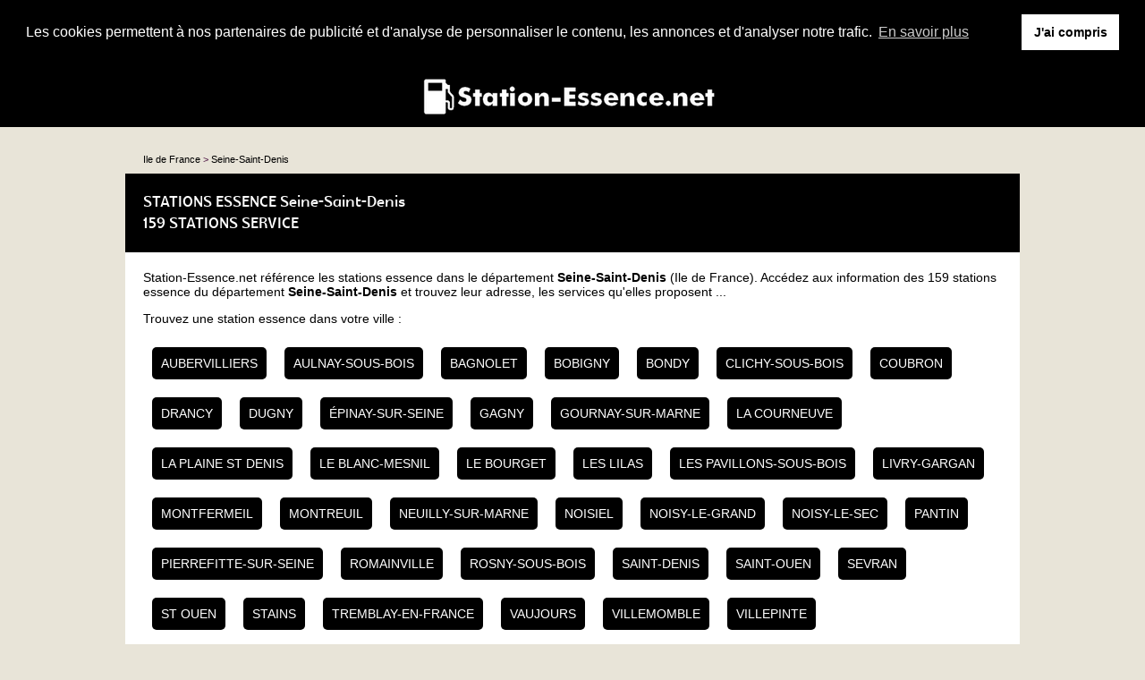

--- FILE ---
content_type: text/html
request_url: https://www.station-essence.net/seine-saint-denis.html
body_size: 10065
content:
<!doctype html>
<html xml:lang="fr" lang="fr">
<head>
	<meta charset="UTF-8">
	<title>Station essence Seine-Saint-Denis</title>
	<meta name="description" content="Stations services à Seine-Saint-Denis (Ile de France). La liste des stations essence pour faire le plein dans le département Seine-Saint-Denis : 159 stations essence référencées situées 300 Avenue Paul Vaillant-Couturier, 54-60 Avenue Louis Aragon, 19 Avenue Jean Jaurès.">
	<meta name="robots" content="index, follow">
	<meta name="format-detection" content="telephone=no">
	<meta name="Language" content="fr"/>
	<meta name="theme-color" content="#000000"/>
	

	<link rel="shortcut icon" href="images/favicon.ico" />
	

		<meta name="viewport" content="width=device-width"/>
		<link rel="stylesheet" href="style.css" type="text/css"/>
		<link rel="stylesheet" media="screen and (min-width:1000px)"  href="style-ordinateur.css" type="text/css"/>
		<link rel="stylesheet" media="screen and (max-width:1000px)"  href="style-smartphone.css" type="text/css"/>
		
<link href="https://fonts.googleapis.com/css?family=Saira+Stencil+One&display=swap" rel="stylesheet">

		
		<link rel="stylesheet" type="text/css" href="//cdnjs.cloudflare.com/ajax/libs/cookieconsent2/3.1.0/cookieconsent.min.css" />
<script src="//cdnjs.cloudflare.com/ajax/libs/cookieconsent2/3.1.0/cookieconsent.min.js" async defer></script>
<script async defer>
window.addEventListener("load", function(){
window.cookieconsent.initialise({
  "palette": {
    "popup": {
      "background": "#000000",
      "text": "#FFFFFF"
    },
    "button": {
      "background": "#FFFFFF"
    }
  },
    "position": "top",
  "static": true,
  "theme": "dark-top",
  "content": {
    "message": "Les cookies permettent à nos partenaires de publicité et d'analyse de personnaliser le contenu, les annonces et d'analyser notre trafic.",
    "dismiss": "J'ai compris",
    "link": "En savoir plus"
  }
})});
</script>



		<script async src="//pagead2.googlesyndication.com/pagead/js/adsbygoogle.js"></script>
<script>
  (adsbygoogle = window.adsbygoogle || []).push({
    google_ad_client: "ca-pub-1598302612170162",
    enable_page_level_ads: true
  });
</script>
		
		</head>
<body>

<header>


<a href="https://www.station-essence.net" name="Station-Essence.net"><img src="images/logo.png" alt="Station-Essence.net" name="Station-Essence.net"/></a>



</header>
<div class="margehaut">
<div class="centrerlebloc">
<div class="filedariane">
<span  itemscope itemtype='http://data-vocabulary.org/Breadcrumb'>
<a href="http://www.station-essence.net/" itemprop='url'><span itemprop='title'>Ile de France</span></a>
</span> > 
<span  itemscope itemtype='http://data-vocabulary.org/Breadcrumb'>
<a href="seine-saint-denis.html" title="Station essence Seine-Saint-Denis" itemprop='url'><span itemprop='title'>Seine-Saint-Denis</span></a>
</span>

</div>


</div>

<div class="centrerlebloc fondblanc">


<div class="bandeautitre">
<h1 class="bandeau1">STATIONS ESSENCE Seine-Saint-Denis</h1>
<h2 class="bandeau2">159 STATIONS SERVICE</h2>
</div>

<div class="textepresentation">Station-Essence.net référence les stations essence dans le département <strong>Seine-Saint-Denis</strong> (Ile de France). Accédez aux information des 159 stations essence du département <strong>Seine-Saint-Denis</strong> et trouvez leur adresse, les services qu'elles proposent ...
<p>Trouvez une station essence dans votre ville :
<div class='nomville'><a href='aubervilliers.html' title='Station essence Aubervilliers'>AUBERVILLIERS</a></div><div class='nomville'><a href='aulnay-sous-bois.html' title='Station essence Aulnay-sous-bois'>AULNAY-SOUS-BOIS</a></div><div class='nomville'><a href='bagnolet.html' title='Station essence Bagnolet'>BAGNOLET</a></div><div class='nomville'><a href='bobigny.html' title='Station essence Bobigny'>BOBIGNY</a></div><div class='nomville'><a href='bondy.html' title='Station essence Bondy'>BONDY</a></div><div class='nomville'><a href='12-allee-de-la-fosse-maussoin-clichy-sous-bois.html' title='Station essence Clichy-sous-bois'>CLICHY-SOUS-BOIS</a></div><div class='nomville'><a href='zac-des-pres-cd-n-136-coubron.html' title='Station essence Coubron'>COUBRON</a></div><div class='nomville'><a href='drancy.html' title='Station essence Drancy'>DRANCY</a></div><div class='nomville'><a href='dugny.html' title='Station essence Dugny'>DUGNY</a></div><div class='nomville'><a href='epinay-sur-seine.html' title='Station essence Épinay-sur-seine'>ÉPINAY-SUR-SEINE</a></div><div class='nomville'><a href='gagny.html' title='Station essence Gagny'>GAGNY</a></div><div class='nomville'><a href='gournay-sur-marne.html' title='Station essence Gournay-sur-marne'>GOURNAY-SUR-MARNE</a></div><div class='nomville'><a href='la-courneuve.html' title='Station essence La Courneuve'>LA COURNEUVE</a></div><div class='nomville'><a href='207-213-avenue-du-pdt-wilson-la-plaine-st-denis.html' title='Station essence La Plaine St Denis'>LA PLAINE ST DENIS</a></div><div class='nomville'><a href='le-blanc-mesnil.html' title='Station essence Le Blanc-mesnil'>LE BLANC-MESNIL</a></div><div class='nomville'><a href='le-bourget.html' title='Station essence Le Bourget'>LE BOURGET</a></div><div class='nomville'><a href='les-lilas.html' title='Station essence Les Lilas'>LES LILAS</a></div><div class='nomville'><a href='les-pavillons-sous-bois.html' title='Station essence Les Pavillons-sous-bois'>LES PAVILLONS-SOUS-BOIS</a></div><div class='nomville'><a href='livry-gargan.html' title='Station essence Livry-gargan'>LIVRY-GARGAN</a></div><div class='nomville'><a href='montfermeil.html' title='Station essence Montfermeil'>MONTFERMEIL</a></div><div class='nomville'><a href='montreuil.html' title='Station essence Montreuil'>MONTREUIL</a></div><div class='nomville'><a href='neuilly-sur-marne.html' title='Station essence Neuilly-sur-marne'>NEUILLY-SUR-MARNE</a></div><div class='nomville'><a href='noisiel.html' title='Station essence Noisiel'>NOISIEL</a></div><div class='nomville'><a href='noisy-le-grand.html' title='Station essence Noisy-le-grand'>NOISY-LE-GRAND</a></div><div class='nomville'><a href='noisy-le-sec.html' title='Station essence Noisy-le-sec'>NOISY-LE-SEC</a></div><div class='nomville'><a href='pantin.html' title='Station essence Pantin'>PANTIN</a></div><div class='nomville'><a href='pierrefitte-sur-seine.html' title='Station essence Pierrefitte-sur-seine'>PIERREFITTE-SUR-SEINE</a></div><div class='nomville'><a href='romainville.html' title='Station essence Romainville'>ROMAINVILLE</a></div><div class='nomville'><a href='rosny-sous-bois.html' title='Station essence Rosny-sous-bois'>ROSNY-SOUS-BOIS</a></div><div class='nomville'><a href='saint-denis.html' title='Station essence Saint-denis'>SAINT-DENIS</a></div><div class='nomville'><a href='saint-ouen.html' title='Station essence Saint-ouen'>SAINT-OUEN</a></div><div class='nomville'><a href='sevran.html' title='Station essence Sevran'>SEVRAN</a></div><div class='nomville'><a href='41-rue-albert-dhalenne-st-ouen.html' title='Station essence St Ouen'>ST OUEN</a></div><div class='nomville'><a href='stains.html' title='Station essence Stains'>STAINS</a></div><div class='nomville'><a href='tremblay-en-france.html' title='Station essence Tremblay-en-france'>TREMBLAY-EN-FRANCE</a></div><div class='nomville'><a href='64-rue-de-meaux-vaujours.html' title='Station essence Vaujours'>VAUJOURS</a></div><div class='nomville'><a href='villemomble.html' title='Station essence Villemomble'>VILLEMOMBLE</a></div><div class='nomville'><a href='villepinte.html' title='Station essence Villepinte'>VILLEPINTE</a></div>
</div>

</div>


<div class="margehaut">
<div class="centrerlebloc fondblanc">
<img src="images/icone1.png" alt="Station essence" class="iconestation"/><div class="contenustation">

<div class="listeservices"><img src="images/cb.png" alt="Automate CB"/><img src="images/lavage.png" alt="Lavage auto"/><img src="images/restaurant.png" alt="Restaurant"/><img src="images/toilettes.png" alt="Toilettes"/></div>


<a href="300-avenue-paul-vaillant-couturier-bobigny.html" title="Station essence Bobigny"><div class="adresse">300 Avenue Paul Vaillant-Couturier</div>
<div class="ville">Bobigny</div></a>
<div class="carburants"><div class="carburant gazole">Gazole 1.679 €</div><div class="carburant gpl">GPL 1.089 €</div><div class="carburant e10">E10 1.739 €</div></div>


</div>

</div>
</div><div class="centrerlebloc"><div class="annonce"><script async src="//pagead2.googlesyndication.com/pagead/js/adsbygoogle.js"></script>
<!-- Station-Essence.net - Liens responsive -->
<ins class="adsbygoogle"
     style="display:block"
     data-ad-client="ca-pub-1598302612170162"
     data-ad-slot="1151344633"
     data-ad-format="link"></ins>
<script>
(adsbygoogle = window.adsbygoogle || []).push({});
</script></div></div>
<div class="margehaut">
<div class="centrerlebloc fondblanc">
<img src="images/icone4.png" alt="Station essence" class="iconestation"/><div class="contenustation">

<div class="listeservices"><img src="images/lavage.png" alt="Lavage auto"/><img src="images/restaurant.png" alt="Restaurant"/><img src="images/toilettes.png" alt="Toilettes"/><br/><div class='horairesdroite'>Ouverte de 06h à 22h.</div></div>


<a href="54-60-avenue-louis-aragon-bobigny.html" title="Station essence Bobigny"><div class="adresse">54-60 Avenue Louis Aragon</div>
<div class="ville">Bobigny</div></a>
<div class="carburants"></div>


</div>

</div>
</div>
<div class="centrerlebloc">
	<script language="JavaScript">

    var _pjsleads = {


        'common' : {

        },


        'ads': [


           
            {
            'pjid' : 'stationessenceLISTE',
			    'pjwhat': "Station service",
            'pjwhere': "Bobigny",
            'pjnbres': '3'
            }

        ]
    };


    (function() {
        var sle = document.createElement('script'); sle.type = 'text/javascript'; sle.async = true;
        sle.src = ('https:' == document.location.protocol ? 'https://' : 'http://') + 'sle.pagesjaunes.fr/js/pj_locals.js';
        var s = document.getElementsByTagName('script')[0]; s.parentNode.insertBefore(sle, s);
    })();
</script>
<div class="annonce">
<ins id="stationessenceLISTE"></ins>
</div>
</div>


<div class="margehaut">
<div class="centrerlebloc fondblanc">
<img src="images/icone4.png" alt="Station essence" class="iconestation"/><div class="contenustation">

<div class="listeservices"><img src="images/cb.png" alt="Automate CB"/><img src="images/lavage.png" alt="Lavage auto"/><img src="images/restaurant.png" alt="Restaurant"/><img src="images/toilettes.png" alt="Toilettes"/></div>


<a href="19-avenue-jean-jaures-bobigny.html" title="Station essence Bobigny"><div class="adresse">19 Avenue Jean Jaurès</div>
<div class="ville">Bobigny</div></a>
<div class="carburants"><div class="carburant gazole">Gazole</div><div class="carburant e10">E10</div><div class="carburant sp98">SP98</div></div>


</div>

</div>
</div>
<div class="margehaut">
<div class="centrerlebloc fondblanc">
<img src="images/icone.png" alt="Station essence" class="iconestation"/><div class="contenustation">

<div class="listeservices"><img src="images/cb.png" alt="Automate CB"/><img src="images/lavage.png" alt="Lavage auto"/><img src="images/restaurant.png" alt="Restaurant"/><br/><div class='horairesdroite'>Ouverte de 06h à 21h.</div></div>


<a href="54-avenue-louis-aragon-bobigny.html" title="Station essence Bobigny"><div class="adresse">54 Avenue Louis Aragon</div>
<div class="ville">Bobigny</div></a>
<div class="carburants"></div>


</div>

</div>
</div>
<div class="margehaut">
<div class="centrerlebloc fondblanc">
<img src="images/icone2.png" alt="Station essence" class="iconestation"/><div class="contenustation">

<div class="listeservices"><img src="images/cb.png" alt="Automate CB"/><img src="images/restaurant.png" alt="Restaurant"/><img src="images/poidslourds.png" alt="Piste poids lourds"/></div>


<a href="53-avenue-henri-barbusse-bobigny.html" title="Station essence Bobigny"><div class="adresse">53 Avenue Henri Barbusse</div>
<div class="ville">Bobigny</div></a>
<div class="carburants"></div>


</div>

</div>
</div>
<div class="margehaut">
<div class="centrerlebloc fondblanc">
<img src="images/icone1.png" alt="Station essence" class="iconestation"/><div class="contenustation">

<div class="listeservices"><br/><div class='horairesdroite'>Ouverte de 12h à 12h.</div></div>


<a href="54-avenue-louis-aragon-bobigny.html" title="Station essence Bobigny"><div class="adresse">54 AVENUE LOUIS ARAGON</div>
<div class="ville">Bobigny</div></a>
<div class="carburants"><div class="carburant gazole">Gazole 1.839 €</div><div class="carburant e10">E10 1.893 €</div></div>


</div>

</div>
</div><div class="centrerlebloc"><div class="annonce"><script async src="//pagead2.googlesyndication.com/pagead/js/adsbygoogle.js"></script>
<!-- Station-Essence.net - Bloc responsive -->
<ins class="adsbygoogle"
     style="display:block"
     data-ad-client="ca-pub-1598302612170162"
     data-ad-slot="1981384832"
     data-ad-format="auto"></ins>
<script>
(adsbygoogle = window.adsbygoogle || []).push({});
</script></div></div>
<div class="margehaut">
<div class="centrerlebloc fondblanc">
<img src="images/icone1.png" alt="Station essence" class="iconestation"/><div class="contenustation">

<div class="listeservices"><img src="images/lavage.png" alt="Lavage auto"/><img src="images/restaurant.png" alt="Restaurant"/><br/><div class='horairesdroite'>Ouverte de 06h à 22h.</div></div>


<a href="86-rue-de-paris-montreuil.html" title="Station essence Montreuil"><div class="adresse">86 Rue de Paris</div>
<div class="ville">Montreuil</div></a>
<div class="carburants"></div>


</div>

</div>
</div>
<div class="margehaut">
<div class="centrerlebloc fondblanc">
<img src="images/icone.png" alt="Station essence" class="iconestation"/><div class="contenustation">

<div class="listeservices"><img src="images/lavage.png" alt="Lavage auto"/><img src="images/restaurant.png" alt="Restaurant"/><img src="images/poidslourds.png" alt="Piste poids lourds"/><br/><div class='horairesdroite'>Ouverte de 06h à 22h.</div></div>


<a href="151-rue-de-la-nouvelle-france-montreuil.html" title="Station essence Montreuil"><div class="adresse">151 Rue de la Nouvelle-France</div>
<div class="ville">Montreuil</div></a>
<div class="carburants"><div class="carburant gazole">Gazole 1.549 €</div><div class="carburant e10">E10 1.489 €</div><div class="carburant sp98">SP98</div></div>


</div>

</div>
</div>
<div class="margehaut">
<div class="centrerlebloc fondblanc">
<img src="images/icone4.png" alt="Station essence" class="iconestation"/><div class="contenustation">

<div class="listeservices"><img src="images/lavage.png" alt="Lavage auto"/><img src="images/restaurant.png" alt="Restaurant"/><img src="images/toilettes.png" alt="Toilettes"/><br/><div class='horairesdroite'>Ouverte de 06h à 20h.</div></div>


<a href="1-rue-jean-lolive-montreuil.html" title="Station essence Montreuil"><div class="adresse">1 Rue Jean Lolive</div>
<div class="ville">Montreuil</div></a>
<div class="carburants"></div>


</div>

</div>
</div>
<div class="margehaut">
<div class="centrerlebloc fondblanc">
<img src="images/icone2.png" alt="Station essence" class="iconestation"/><div class="contenustation">

<div class="listeservices"><br/><div class='horairesdroite'>Ouverte de 08h à 20h.</div></div>


<a href="280-rue-de-paris-montreuil.html" title="Station essence Montreuil"><div class="adresse">280 RUE DE PARIS</div>
<div class="ville">Montreuil</div></a>
<div class="carburants"><div class="carburant gazole">Gazole 1.442 €</div><div class="carburant sp95">SP95 1.553 €</div><div class="carburant e10">E10 1.498 €</div><div class="carburant sp98">SP98 1.589 €</div></div>


</div>

</div>
</div>
<div class="margehaut">
<div class="centrerlebloc fondblanc">
<img src="images/icone1.png" alt="Station essence" class="iconestation"/><div class="contenustation">

<div class="listeservices"><img src="images/lavage.png" alt="Lavage auto"/><img src="images/restaurant.png" alt="Restaurant"/><img src="images/toilettes.png" alt="Toilettes"/><br/><div class='horairesdroite'>Ouverte de 06h à 23h.</div></div>


<a href="16-boulevard-aristide-briand-montreuil.html" title="Station essence Montreuil"><div class="adresse">16 Boulevard Aristide Briand</div>
<div class="ville">Montreuil</div></a>
<div class="carburants"></div>


</div>

</div>
</div>
<div class="margehaut">
<div class="centrerlebloc fondblanc">
<img src="images/icone3.png" alt="Station essence" class="iconestation"/><div class="contenustation">

<div class="listeservices"><img src="images/cb.png" alt="Automate CB"/><img src="images/lavage.png" alt="Lavage auto"/><img src="images/restaurant.png" alt="Restaurant"/><br/><div class='horairesdroite'>Ouverte de 07h à 21h.</div></div>


<a href="48-boulevard-theophile-sueur-montreuil.html" title="Station essence Montreuil"><div class="adresse">48 Boulevard Théophile Sueur</div>
<div class="ville">Montreuil</div></a>
<div class="carburants"></div>


</div>

</div>
</div>
<div class="margehaut">
<div class="centrerlebloc fondblanc">
<img src="images/icone3.png" alt="Station essence" class="iconestation"/><div class="contenustation">

<div class="listeservices"><img src="images/cb.png" alt="Automate CB"/><img src="images/lavage.png" alt="Lavage auto"/><img src="images/restaurant.png" alt="Restaurant"/><img src="images/toilettes.png" alt="Toilettes"/><br/><div class='horairesdroite'>Ouverte de 06h à 22h.</div></div>


<a href="146-boulevard-theophile-sueur-montreuil.html" title="Station essence Montreuil"><div class="adresse">146 Boulevard Théophile Sueur</div>
<div class="ville">Montreuil</div></a>
<div class="carburants"></div>


</div>

</div>
</div>
<div class="margehaut">
<div class="centrerlebloc fondblanc">
<img src="images/icone2.png" alt="Station essence" class="iconestation"/><div class="contenustation">

<div class="listeservices"><img src="images/lavage.png" alt="Lavage auto"/><img src="images/restaurant.png" alt="Restaurant"/><img src="images/toilettes.png" alt="Toilettes"/><br/><div class='horairesdroite'>Ouverte de 06h à 22h.</div></div>


<a href="16-boulevard-aristide-briand-montreuil.html" title="Station essence Montreuil"><div class="adresse">16 Boulevard Aristide Briand</div>
<div class="ville">Montreuil</div></a>
<div class="carburants"><div class="carburant gazole">Gazole 1.839 €</div><div class="carburant e10">E10 1.879 €</div></div>


</div>

</div>
</div>
<div class="margehaut">
<div class="centrerlebloc fondblanc">
<img src="images/icone1.png" alt="Station essence" class="iconestation"/><div class="contenustation">

<div class="listeservices"><img src="images/lavage.png" alt="Lavage auto"/><img src="images/restaurant.png" alt="Restaurant"/><img src="images/toilettes.png" alt="Toilettes"/><br/><div class='horairesdroite'>Ouverte de 06h à 22h.</div></div>


<a href="146-bd-theophile-sueur-montreuil.html" title="Station essence Montreuil"><div class="adresse">146 BD THEOPHILE SUEUR</div>
<div class="ville">Montreuil</div></a>
<div class="carburants"><div class="carburant gazole">Gazole 1.312 €</div><div class="carburant e10">E10 1.389 €</div><div class="carburant sp98">SP98 1.499 €</div></div>


</div>

</div>
</div>
<div class="margehaut">
<div class="centrerlebloc fondblanc">
<img src="images/icone3.png" alt="Station essence" class="iconestation"/><div class="contenustation">

<div class="listeservices"><img src="images/cb.png" alt="Automate CB"/><img src="images/lavage.png" alt="Lavage auto"/><img src="images/restaurant.png" alt="Restaurant"/></div>


<a href="48-54-boulevard-theophile-sueur-montreuil.html" title="Station essence Montreuil"><div class="adresse">48-54 BOULEVARD THEOPHILE SUEUR</div>
<div class="ville">Montreuil</div></a>
<div class="carburants"><div class="carburant gazole">Gazole 1.609 €</div><div class="carburant e10">E10 1.711 €</div><div class="carburant sp98">SP98 1.781 €</div></div>


</div>

</div>
</div>
<div class="margehaut">
<div class="centrerlebloc fondblanc">
<img src="images/icone4.png" alt="Station essence" class="iconestation"/><div class="contenustation">

<div class="listeservices"><img src="images/cb.png" alt="Automate CB"/><img src="images/lavage.png" alt="Lavage auto"/><img src="images/restaurant.png" alt="Restaurant"/><br/><div class='horairesdroite'>Ouverte de 06h à 22h.</div></div>


<a href="86-rue-de-paris-montreuil.html" title="Station essence Montreuil"><div class="adresse">86 RUE DE PARIS</div>
<div class="ville">Montreuil</div></a>
<div class="carburants"><div class="carburant gazole">Gazole 1.764 €</div><div class="carburant e10">E10 1.849 €</div><div class="carburant sp98">SP98 1.959 €</div></div>


</div>

</div>
</div>
<div class="margehaut">
<div class="centrerlebloc fondblanc">
<img src="images/icone.png" alt="Station essence" class="iconestation"/><div class="contenustation">

<div class="listeservices"></div>


<a href="24-boulevard-gabriel-peri-rosny-sous-bois.html" title="Station essence Rosny-sous-bois"><div class="adresse">24 Boulevard Gabriel Péri</div>
<div class="ville">Rosny-sous-bois</div></a>
<div class="carburants"></div>


</div>

</div>
</div>
<div class="margehaut">
<div class="centrerlebloc fondblanc">
<img src="images/icone1.png" alt="Station essence" class="iconestation"/><div class="contenustation">

<div class="listeservices"><img src="images/cb.png" alt="Automate CB"/><img src="images/lavage.png" alt="Lavage auto"/><img src="images/restaurant.png" alt="Restaurant"/><img src="images/poidslourds.png" alt="Piste poids lourds"/><br/><div class='horairesdroite'>Ouverte de 06h à 22h.</div></div>


<a href="12-boulevard-gabriel-peri-rosny-sous-bois.html" title="Station essence Rosny-sous-bois"><div class="adresse">12 Boulevard Gabriel Péri</div>
<div class="ville">Rosny-sous-bois</div></a>
<div class="carburants"></div>


</div>

</div>
</div>
<div class="margehaut">
<div class="centrerlebloc fondblanc">
<img src="images/icone2.png" alt="Station essence" class="iconestation"/><div class="contenustation">

<div class="listeservices"><img src="images/cb.png" alt="Automate CB"/><img src="images/lavage.png" alt="Lavage auto"/><img src="images/restaurant.png" alt="Restaurant"/><br/><div class='horairesdroite'>Ouverte de 07h à 21h.</div></div>


<a href="12-14-bd.gabriel-peri-total-rosny-sous-bois.html" title="Station essence Rosny Sous Bois"><div class="adresse">12/14 BD.GABRIEL PERI - TOTAL</div>
<div class="ville">Rosny Sous Bois</div></a>
<div class="carburants"><div class="carburant gazole">Gazole 1.749 €</div><div class="carburant gpl">GPL 0.991 €</div><div class="carburant e10">E10 1.819 €</div><div class="carburant sp98">SP98 1.929 €</div></div>


</div>

</div>
</div>
<div class="margehaut">
<div class="centrerlebloc fondblanc">
<img src="images/icone4.png" alt="Station essence" class="iconestation"/><div class="contenustation">

<div class="listeservices"><img src="images/lavage.png" alt="Lavage auto"/><img src="images/restaurant.png" alt="Restaurant"/><img src="images/toilettes.png" alt="Toilettes"/><img src="images/poidslourds.png" alt="Piste poids lourds"/></div>


<a href="a1-aire-de-la-courneuve-ouest-la-courneuve.html" title="Station essence La Courneuve"><div class="adresse">A1 AIRE DE LA COURNEUVE OUEST</div>
<div class="ville">La Courneuve</div></a>
<div class="carburants"><div class="carburant gazole">Gazole 1.394 €</div><div class="carburant sp95">SP95 1.529 €</div><div class="carburant e85">E85</div><div class="carburant gpl">GPL 0.919 €</div><div class="carburant e10">E10 1.469 €</div><div class="carburant sp98">SP98 1.579 €</div></div>


</div>

</div>
</div>
<div class="margehaut">
<div class="centrerlebloc fondblanc">
<img src="images/icone3.png" alt="Station essence" class="iconestation"/><div class="contenustation">

<div class="listeservices"><img src="images/lavage.png" alt="Lavage auto"/><img src="images/restaurant.png" alt="Restaurant"/><img src="images/toilettes.png" alt="Toilettes"/><img src="images/poidslourds.png" alt="Piste poids lourds"/></div>


<a href="aut-a-1-la-courneuve.html" title="Station essence La Courneuve"><div class="adresse">AUT A 1</div>
<div class="ville">La Courneuve</div></a>
<div class="carburants"></div>


</div>

</div>
</div>
<div class="margehaut">
<div class="centrerlebloc fondblanc">
<img src="images/icone.png" alt="Station essence" class="iconestation"/><div class="contenustation">

<div class="listeservices"><br/><div class='horairesdroite'>Ouverte de 12h à 12h.</div></div>


<a href="autoroute-a1-aire-de-la-courneuve-est-la-courneuve.html" title="Station essence La Courneuve"><div class="adresse">AUTOROUTE A1 - AIRE DE LA COURNEUVE EST</div>
<div class="ville">La Courneuve</div></a>
<div class="carburants"><div class="carburant gazole">Gazole 1.749 €</div><div class="carburant gpl">GPL 0.989 €</div><div class="carburant e10">E10 1.784 €</div><div class="carburant sp98">SP98 1.894 €</div></div>


</div>

</div>
</div>
<div class="margehaut">
<div class="centrerlebloc fondblanc">
<img src="images/icone1.png" alt="Station essence" class="iconestation"/><div class="contenustation">

<div class="listeservices"><img src="images/cb.png" alt="Automate CB"/><img src="images/lavage.png" alt="Lavage auto"/><img src="images/restaurant.png" alt="Restaurant"/><img src="images/poidslourds.png" alt="Piste poids lourds"/><br/><div class='horairesdroite'>Ouverte de 06h à 22h.</div></div>


<a href="20-rue-jules-auffret-noisy-le-sec.html" title="Station essence Noisy-le-sec"><div class="adresse">20 Rue Jules Auffret</div>
<div class="ville">Noisy-le-sec</div></a>
<div class="carburants"></div>


</div>

</div>
</div>
<div class="margehaut">
<div class="centrerlebloc fondblanc">
<img src="images/icone.png" alt="Station essence" class="iconestation"/><div class="contenustation">

<div class="listeservices"><img src="images/lavage.png" alt="Lavage auto"/><img src="images/restaurant.png" alt="Restaurant"/><img src="images/toilettes.png" alt="Toilettes"/><img src="images/poidslourds.png" alt="Piste poids lourds"/></div>


<a href="5-rue-de-la-chasse-noisy-le-sec.html" title="Station essence Noisy-le-sec"><div class="adresse">5 RUE DE LA CHASSE</div>
<div class="ville">Noisy-le-sec</div></a>
<div class="carburants"></div>


</div>

</div>
</div>
<div class="margehaut">
<div class="centrerlebloc fondblanc">
<img src="images/icone4.png" alt="Station essence" class="iconestation"/><div class="contenustation">

<div class="listeservices"><img src="images/lavage.png" alt="Lavage auto"/><img src="images/restaurant.png" alt="Restaurant"/><img src="images/toilettes.png" alt="Toilettes"/><br/><div class='horairesdroite'>Ouverte de 06h à 22h.</div></div>


<a href="107-rue-de-brement-noisy-le-sec.html" title="Station essence Noisy-le-sec"><div class="adresse">107 Rue de Brément</div>
<div class="ville">Noisy-le-sec</div></a>
<div class="carburants"><div class="carburant gazole">Gazole</div><div class="carburant e10">E10</div><div class="carburant sp98">SP98</div></div>


</div>

</div>
</div>
<div class="margehaut">
<div class="centrerlebloc fondblanc">
<img src="images/icone.png" alt="Station essence" class="iconestation"/><div class="contenustation">

<div class="listeservices"><img src="images/lavage.png" alt="Lavage auto"/><img src="images/restaurant.png" alt="Restaurant"/><img src="images/toilettes.png" alt="Toilettes"/><br/><div class='horairesdroite'>Ouverte de 06h à 22h.</div></div>


<a href="138-rue-de-paris-noisy-le-sec.html" title="Station essence Noisy-le-sec"><div class="adresse">138 Rue de Paris</div>
<div class="ville">Noisy-le-sec</div></a>
<div class="carburants"></div>


</div>

</div>
</div>
<div class="margehaut">
<div class="centrerlebloc fondblanc">
<img src="images/icone2.png" alt="Station essence" class="iconestation"/><div class="contenustation">

<div class="listeservices"><img src="images/cb.png" alt="Automate CB"/><img src="images/lavage.png" alt="Lavage auto"/><img src="images/restaurant.png" alt="Restaurant"/><img src="images/toilettes.png" alt="Toilettes"/><img src="images/poidslourds.png" alt="Piste poids lourds"/></div>


<a href="140-rue-de-paris-noisy-le-sec.html" title="Station essence Noisy-le-sec"><div class="adresse">140 Rue de Paris</div>
<div class="ville">Noisy-le-sec</div></a>
<div class="carburants"><div class="carburant gazole">Gazole 1.737 €</div><div class="carburant e10">E10 1.789 €</div><div class="carburant sp98">SP98 1.949 €</div></div>


</div>

</div>
</div>
<div class="margehaut">
<div class="centrerlebloc fondblanc">
<img src="images/icone.png" alt="Station essence" class="iconestation"/><div class="contenustation">

<div class="listeservices"><img src="images/lavage.png" alt="Lavage auto"/><img src="images/restaurant.png" alt="Restaurant"/><img src="images/toilettes.png" alt="Toilettes"/></div>


<a href="rue-de-la-chasse-noisy-le-sec.html" title="Station essence Noisy-le-sec"><div class="adresse">Rue de la Chasse</div>
<div class="ville">Noisy-le-sec</div></a>
<div class="carburants"><div class="carburant gazole">Gazole 1.789 €</div><div class="carburant gpl">GPL 1.179 €</div><div class="carburant e10">E10 1.859 €</div><div class="carburant sp98">SP98 2.009 €</div></div>


</div>

</div>
</div>
<div class="margehaut">
<div class="centrerlebloc fondblanc">
<img src="images/icone3.png" alt="Station essence" class="iconestation"/><div class="contenustation">

<div class="listeservices"><img src="images/cb.png" alt="Automate CB"/><img src="images/lavage.png" alt="Lavage auto"/><img src="images/restaurant.png" alt="Restaurant"/><img src="images/toilettes.png" alt="Toilettes"/><br/><div class='horairesdroite'>Ouverte de 07h à 21h.</div></div>


<a href="20-rue-jules-auffret-noisy-le-sec.html" title="Station essence Noisy-le-sec"><div class="adresse">20 Rue Jules Auffret</div>
<div class="ville">Noisy-le-sec</div></a>
<div class="carburants"></div>


</div>

</div>
</div>
<div class="margehaut">
<div class="centrerlebloc fondblanc">
<img src="images/icone2.png" alt="Station essence" class="iconestation"/><div class="contenustation">

<div class="listeservices"><br/><div class='horairesdroite'>Ouverte de 12h à 12h.</div></div>


<a href="20-30-rue-jules-auffret-noisy-le-sec.html" title="Station essence Noisy Le Sec"><div class="adresse">20-30 RUE JULES AUFFRET</div>
<div class="ville">Noisy Le Sec</div></a>
<div class="carburants"><div class="carburant gazole">Gazole 1.621 €</div><div class="carburant e10">E10 1.709 €</div><div class="carburant sp98">SP98 1.779 €</div></div>


</div>

</div>
</div>
<div class="margehaut">
<div class="centrerlebloc fondblanc">
<img src="images/icone.png" alt="Station essence" class="iconestation"/><div class="contenustation">

<div class="listeservices"><img src="images/lavage.png" alt="Lavage auto"/><img src="images/restaurant.png" alt="Restaurant"/><img src="images/toilettes.png" alt="Toilettes"/><br/><div class='horairesdroite'>Ouverte de 06h à 23h.</div></div>


<a href="175-avenue-gallieni-bondy.html" title="Station essence Bondy"><div class="adresse">175 Avenue Gallieni</div>
<div class="ville">Bondy</div></a>
<div class="carburants"><div class="carburant gazole">Gazole</div><div class="carburant e10">E10</div><div class="carburant sp98">SP98</div></div>


</div>

</div>
</div>
<div class="margehaut">
<div class="centrerlebloc fondblanc">
<img src="images/icone4.png" alt="Station essence" class="iconestation"/><div class="contenustation">

<div class="listeservices"></div>


<a href="108-avenue-gallieni-bondy.html" title="Station essence Bondy"><div class="adresse">108 Avenue Gallieni</div>
<div class="ville">Bondy</div></a>
<div class="carburants"><div class="carburant gazole">Gazole 1.628 €</div><div class="carburant e10">E10 1.722 €</div><div class="carburant sp98">SP98 1.802 €</div></div>


</div>

</div>
</div>
<div class="margehaut">
<div class="centrerlebloc fondblanc">
<img src="images/icone.png" alt="Station essence" class="iconestation"/><div class="contenustation">

<div class="listeservices"></div>


<a href="205-avenue-gallieni-bondy.html" title="Station essence Bondy"><div class="adresse">205 Avenue Gallieni</div>
<div class="ville">Bondy</div></a>
<div class="carburants"><div class="carburant gazole">Gazole 1.619 €</div><div class="carburant e10">E10 1.713 €</div><div class="carburant sp98">SP98 1.793 €</div></div>


</div>

</div>
</div>
<div class="margehaut">
<div class="centrerlebloc fondblanc">
<img src="images/icone1.png" alt="Station essence" class="iconestation"/><div class="contenustation">

<div class="listeservices"><img src="images/lavage.png" alt="Lavage auto"/><img src="images/restaurant.png" alt="Restaurant"/><br/><div class='horairesdroite'>Ouverte de 06h à 22h.</div></div>


<a href="140-avenue-de-la-republique-le-blanc-mesnil.html" title="Station essence Le Blanc-mesnil"><div class="adresse">140 Avenue de la République</div>
<div class="ville">Le Blanc-mesnil</div></a>
<div class="carburants"></div>


</div>

</div>
</div>
<div class="margehaut">
<div class="centrerlebloc fondblanc">
<img src="images/icone3.png" alt="Station essence" class="iconestation"/><div class="contenustation">

<div class="listeservices"><img src="images/lavage.png" alt="Lavage auto"/><img src="images/restaurant.png" alt="Restaurant"/><img src="images/toilettes.png" alt="Toilettes"/><br/><div class='horairesdroite'>Ouverte de 06h à 22h.</div></div>


<a href="60-avenue-paul-vaillant-couturier-le-blanc-mesnil.html" title="Station essence Le Blanc-mesnil"><div class="adresse">60 Avenue Paul Vaillant-Couturier</div>
<div class="ville">Le Blanc-mesnil</div></a>
<div class="carburants"></div>


</div>

</div>
</div>
<div class="margehaut">
<div class="centrerlebloc fondblanc">
<img src="images/icone.png" alt="Station essence" class="iconestation"/><div class="contenustation">

<div class="listeservices"><img src="images/lavage.png" alt="Lavage auto"/><img src="images/restaurant.png" alt="Restaurant"/><img src="images/toilettes.png" alt="Toilettes"/><br/><div class='horairesdroite'>Ouverte de 06h à 21h.</div></div>


<a href="171-avenue-paul-vaillant-couturier-le-blanc-mesnil.html" title="Station essence Le Blanc-mesnil"><div class="adresse">171 Avenue Paul Vaillant-Couturier</div>
<div class="ville">Le Blanc-mesnil</div></a>
<div class="carburants"></div>


</div>

</div>
</div>
<div class="margehaut">
<div class="centrerlebloc fondblanc">
<img src="images/icone2.png" alt="Station essence" class="iconestation"/><div class="contenustation">

<div class="listeservices"><img src="images/lavage.png" alt="Lavage auto"/><img src="images/restaurant.png" alt="Restaurant"/><img src="images/toilettes.png" alt="Toilettes"/><br/><div class='horairesdroite'>Ouverte de 06h à 22h.</div></div>


<a href="188-avenue-descartes-le-blanc-mesnil.html" title="Station essence Le Blanc-mesnil"><div class="adresse">188 Avenue Descartes</div>
<div class="ville">Le Blanc-mesnil</div></a>
<div class="carburants"></div>


</div>

</div>
</div>
<div class="margehaut">
<div class="centrerlebloc fondblanc">
<img src="images/icone3.png" alt="Station essence" class="iconestation"/><div class="contenustation">

<div class="listeservices"></div>


<a href="2-av-du-8-mai-1945-le-blanc-mesnil.html" title="Station essence Le Blanc-mesnil"><div class="adresse">2 AV DU 8 MAI 1945</div>
<div class="ville">Le Blanc-mesnil</div></a>
<div class="carburants"><div class="carburant gazole">Gazole 1.602 €</div><div class="carburant e10">E10 1.702 €</div><div class="carburant sp98">SP98 1.776 €</div></div>


</div>

</div>
</div>
<div class="margehaut">
<div class="centrerlebloc fondblanc">
<img src="images/icone2.png" alt="Station essence" class="iconestation"/><div class="contenustation">

<div class="listeservices"><img src="images/cb.png" alt="Automate CB"/><img src="images/lavage.png" alt="Lavage auto"/></div>


<a href="1-avenue-armand-esders-le-blanc-mesnil.html" title="Station essence Le Blanc-mesnil"><div class="adresse">1 Avenue Armand Esders</div>
<div class="ville">Le Blanc-mesnil</div></a>
<div class="carburants"><div class="carburant gazole">Gazole 1.618 €</div><div class="carburant sp95">SP95 1.701 €</div><div class="carburant e10">E10 1.658 €</div><div class="carburant sp98">SP98 1.735 €</div></div>


</div>

</div>
</div>
<div class="margehaut">
<div class="centrerlebloc fondblanc">
<img src="images/icone4.png" alt="Station essence" class="iconestation"/><div class="contenustation">

<div class="listeservices"><img src="images/lavage.png" alt="Lavage auto"/><img src="images/restaurant.png" alt="Restaurant"/><img src="images/toilettes.png" alt="Toilettes"/><br/><div class='horairesdroite'>Ouverte de 06h à 21h.</div></div>


<a href="140-avenue-de-la-republique-le-blanc-mesnil.html" title="Station essence Le Blanc Mesnil"><div class="adresse">140 AVENUE DE LA REPUBLIQUE</div>
<div class="ville">Le Blanc Mesnil</div></a>
<div class="carburants"><div class="carburant gazole">Gazole 1.749 €</div><div class="carburant sp95">SP95</div><div class="carburant e85">E85</div><div class="carburant e10">E10 1.805 €</div><div class="carburant sp98">SP98 1.915 €</div></div>


</div>

</div>
</div>
<div class="margehaut">
<div class="centrerlebloc fondblanc">
<img src="images/icone4.png" alt="Station essence" class="iconestation"/><div class="contenustation">

<div class="listeservices"><img src="images/lavage.png" alt="Lavage auto"/><img src="images/restaurant.png" alt="Restaurant"/><img src="images/toilettes.png" alt="Toilettes"/><br/><div class='horairesdroite'>Ouverte de 06h à 22h.</div></div>


<a href="60-68-avenue-paul-vaillant-couturier-le-blanc-mesnil.html" title="Station essence Le Blanc Mesnil"><div class="adresse">60 68 Avenue PAUL VAILLANT COUTURIER</div>
<div class="ville">Le Blanc Mesnil</div></a>
<div class="carburants"><div class="carburant gazole">Gazole</div><div class="carburant gpl">GPL</div><div class="carburant e10">E10</div></div>


</div>

</div>
</div>
<div class="margehaut">
<div class="centrerlebloc fondblanc">
<img src="images/icone3.png" alt="Station essence" class="iconestation"/><div class="contenustation">

<div class="listeservices"><img src="images/cb.png" alt="Automate CB"/><img src="images/lavage.png" alt="Lavage auto"/><img src="images/restaurant.png" alt="Restaurant"/><img src="images/poidslourds.png" alt="Piste poids lourds"/></div>


<a href="33-avenue-mederic-noisy-le-grand.html" title="Station essence Noisy-le-grand"><div class="adresse">33 Avenue Médéric</div>
<div class="ville">Noisy-le-grand</div></a>
<div class="carburants"><div class="carburant gazole">Gazole 1.749 €</div><div class="carburant sp95">SP95 1.350 €</div><div class="carburant sp98">SP98 1.922 €</div></div>


</div>

</div>
</div>
<div class="margehaut">
<div class="centrerlebloc fondblanc">
<img src="images/icone3.png" alt="Station essence" class="iconestation"/><div class="contenustation">

<div class="listeservices"><img src="images/cb.png" alt="Automate CB"/><img src="images/restaurant.png" alt="Restaurant"/><img src="images/poidslourds.png" alt="Piste poids lourds"/></div>


<a href="104-avenue-mederic-noisiel.html" title="Station essence Noisiel"><div class="adresse">104 Avenue Médéric</div>
<div class="ville">Noisiel</div></a>
<div class="carburants"></div>


</div>

</div>
</div>
<div class="margehaut">
<div class="centrerlebloc fondblanc">
<img src="images/icone2.png" alt="Station essence" class="iconestation"/><div class="contenustation">

<div class="listeservices"><img src="images/lavage.png" alt="Lavage auto"/><img src="images/restaurant.png" alt="Restaurant"/><br/><div class='horairesdroite'>Ouverte de 06h à 22h.</div></div>


<a href="centre-regional-mont-d-est-noisy-le-grand.html" title="Station essence Noisy-le-grand"><div class="adresse">CENTRE REGIONAL MONT D EST</div>
<div class="ville">Noisy-le-grand</div></a>
<div class="carburants"></div>


</div>

</div>
</div>
<div class="margehaut">
<div class="centrerlebloc fondblanc">
<img src="images/icone1.png" alt="Station essence" class="iconestation"/><div class="contenustation">

<div class="listeservices"></div>


<a href="2-rue-des-hauts-chateaux-noisy-le-grand.html" title="Station essence Noisy-le-grand"><div class="adresse">2 Rue des Hauts-Châteaux</div>
<div class="ville">Noisy-le-grand</div></a>
<div class="carburants"><div class="carburant gazole">Gazole 1.619 €</div><div class="carburant e10">E10 1.677 €</div><div class="carburant sp98">SP98 1.759 €</div></div>


</div>

</div>
</div>
<div class="margehaut">
<div class="centrerlebloc fondblanc">
<img src="images/icone3.png" alt="Station essence" class="iconestation"/><div class="contenustation">

<div class="listeservices"></div>


<a href="22-route-de-neuilly-noisy-le-grand.html" title="Station essence Noisy-le-grand"><div class="adresse">22 Route de Neuilly</div>
<div class="ville">Noisy-le-grand</div></a>
<div class="carburants"><div class="carburant gazole">Gazole 1.619 €</div><div class="carburant e10">E10 1.713 €</div><div class="carburant sp98">SP98 1.783 €</div></div>


</div>

</div>
</div>
<div class="margehaut">
<div class="centrerlebloc fondblanc">
<img src="images/icone.png" alt="Station essence" class="iconestation"/><div class="contenustation">

<div class="listeservices"><img src="images/cb.png" alt="Automate CB"/><img src="images/restaurant.png" alt="Restaurant"/><img src="images/toilettes.png" alt="Toilettes"/></div>


<a href="4-boulevard-du-marechal-foch-noisy-le-grand.html" title="Station essence Noisy Le Grand"><div class="adresse">4 Boulevard du Maréchal Foch</div>
<div class="ville">Noisy Le Grand</div></a>
<div class="carburants"><div class="carburant gazole">Gazole 1.621 €</div><div class="carburant sp95">SP95 1.739 €</div><div class="carburant e10">E10 1.671 €</div><div class="carburant sp98">SP98 1.779 €</div></div>


</div>

</div>
</div>
<div class="margehaut">
<div class="centrerlebloc fondblanc">
<img src="images/icone.png" alt="Station essence" class="iconestation"/><div class="contenustation">

<div class="listeservices"><img src="images/cb.png" alt="Automate CB"/><img src="images/lavage.png" alt="Lavage auto"/><img src="images/restaurant.png" alt="Restaurant"/><img src="images/toilettes.png" alt="Toilettes"/><img src="images/poidslourds.png" alt="Piste poids lourds"/></div>


<a href="56-avenue-du-pave-neuf-noisy-le-grand.html" title="Station essence Noisy Le Grand"><div class="adresse">56 avenue du pavé neuf</div>
<div class="ville">Noisy Le Grand</div></a>
<div class="carburants"><div class="carburant gazole">Gazole 1.625 €</div><div class="carburant e10">E10 1.702 €</div><div class="carburant sp98">SP98 1.812 €</div></div>


</div>

</div>
</div>
<div class="margehaut">
<div class="centrerlebloc fondblanc">
<img src="images/icone2.png" alt="Station essence" class="iconestation"/><div class="contenustation">

<div class="listeservices"><img src="images/lavage.png" alt="Lavage auto"/><img src="images/restaurant.png" alt="Restaurant"/><img src="images/toilettes.png" alt="Toilettes"/><br/><div class='horairesdroite'>Ouverte de 06h à 22h.</div></div>


<a href="centre-regional-mont-d-est-noisy-le-grand.html" title="Station essence Noisy Le Grand"><div class="adresse">CENTRE REGIONAL MONT D EST</div>
<div class="ville">Noisy Le Grand</div></a>
<div class="carburants"><div class="carburant gazole">Gazole 1.329 €</div><div class="carburant e10">E10 1.417 €</div><div class="carburant sp98">SP98 1.527 €</div></div>


</div>

</div>
</div>
<div class="margehaut">
<div class="centrerlebloc fondblanc">
<img src="images/icone.png" alt="Station essence" class="iconestation"/><div class="contenustation">

<div class="listeservices"><img src="images/cb.png" alt="Automate CB"/><img src="images/restaurant.png" alt="Restaurant"/><img src="images/toilettes.png" alt="Toilettes"/><img src="images/poidslourds.png" alt="Piste poids lourds"/><br/><div class='horairesdroite'>Ouverte de 06h à 22h.</div></div>


<a href="104-106-av-mederic-noisy-le-grand.html" title="Station essence Noisy Le Grand"><div class="adresse">104/106 AV MEDERIC</div>
<div class="ville">Noisy Le Grand</div></a>
<div class="carburants"><div class="carburant gazole">Gazole 1.749 €</div><div class="carburant e10">E10 1.806 €</div><div class="carburant sp98">SP98 1.916 €</div></div>


</div>

</div>
</div>
<div class="margehaut">
<div class="centrerlebloc fondblanc">
<img src="images/icone3.png" alt="Station essence" class="iconestation"/><div class="contenustation">

<div class="listeservices"><img src="images/cb.png" alt="Automate CB"/><img src="images/lavage.png" alt="Lavage auto"/><img src="images/restaurant.png" alt="Restaurant"/><br/><div class='horairesdroite'>Ouverte de 06h à 22h.</div></div>


<a href="44-avenue-de-la-republique-bagnolet.html" title="Station essence Bagnolet"><div class="adresse">44 Avenue de la République</div>
<div class="ville">Bagnolet</div></a>
<div class="carburants"></div>


</div>

</div>
</div>
<div class="margehaut">
<div class="centrerlebloc fondblanc">
<img src="images/icone.png" alt="Station essence" class="iconestation"/><div class="contenustation">

<div class="listeservices"><img src="images/cb.png" alt="Automate CB"/><img src="images/lavage.png" alt="Lavage auto"/><img src="images/restaurant.png" alt="Restaurant"/><br/><div class='horairesdroite'>Ouverte de 06h à 22h.</div></div>


<a href="44-48-avenue-de-la-republique-bagnolet.html" title="Station essence Bagnolet"><div class="adresse">44-48 AVENUE DE LA REPUBLIQUE</div>
<div class="ville">Bagnolet</div></a>
<div class="carburants"><div class="carburant gazole">Gazole 1.749 €</div><div class="carburant e10">E10 1.819 €</div><div class="carburant sp98">SP98 1.929 €</div></div>


</div>

</div>
</div>
<div class="margehaut">
<div class="centrerlebloc fondblanc">
<img src="images/icone.png" alt="Station essence" class="iconestation"/><div class="contenustation">

<div class="listeservices"><img src="images/cb.png" alt="Automate CB"/></div>


<a href="2-allee-de-l-est-livry-gargan.html" title="Station essence Livry-gargan"><div class="adresse">2 allée de l est</div>
<div class="ville">Livry-gargan</div></a>
<div class="carburants"><div class="carburant gazole">Gazole 1.577 €</div><div class="carburant sp95">SP95 1.589 €</div><div class="carburant gpl">GPL 0.969 €</div><div class="carburant e10">E10 1.645 €</div></div>


</div>

</div>
</div>
<div class="margehaut">
<div class="centrerlebloc fondblanc">
<img src="images/icone2.png" alt="Station essence" class="iconestation"/><div class="contenustation">

<div class="listeservices"><img src="images/cb.png" alt="Automate CB"/></div>


<a href="70-boulevard-marx-dormoy-livry-gargan.html" title="Station essence Livry-gargan"><div class="adresse">70 Boulevard Marx Dormoy</div>
<div class="ville">Livry-gargan</div></a>
<div class="carburants"><div class="carburant gazole">Gazole 1.619 €</div><div class="carburant sp95">SP95 1.719 €</div><div class="carburant sp98">SP98</div></div>


</div>

</div>
</div>
<div class="margehaut">
<div class="centrerlebloc fondblanc">
<img src="images/icone.png" alt="Station essence" class="iconestation"/><div class="contenustation">

<div class="listeservices"><img src="images/lavage.png" alt="Lavage auto"/><img src="images/restaurant.png" alt="Restaurant"/><img src="images/toilettes.png" alt="Toilettes"/><br/><div class='horairesdroite'>Ouverte de 06h à 22h.</div></div>


<a href="69-avenue-aristide-briand-livry-gargan.html" title="Station essence Livry-gargan"><div class="adresse">69, avenue aristide briand</div>
<div class="ville">Livry-gargan</div></a>
<div class="carburants"><div class="carburant gazole">Gazole 1.719 €</div><div class="carburant gpl">GPL 1.079 €</div><div class="carburant e10">E10 1.779 €</div></div>


</div>

</div>
</div>
<div class="margehaut">
<div class="centrerlebloc fondblanc">
<img src="images/icone2.png" alt="Station essence" class="iconestation"/><div class="contenustation">

<div class="listeservices"><img src="images/lavage.png" alt="Lavage auto"/><img src="images/restaurant.png" alt="Restaurant"/></div>


<a href="137-avenue-aristide-briand-livry-gargan.html" title="Station essence Livry-gargan"><div class="adresse">137 Avenue Aristide Briand</div>
<div class="ville">Livry-gargan</div></a>
<div class="carburants"><div class="carburant gazole">Gazole 1.719 €</div><div class="carburant e10">E10 1.799 €</div></div>


</div>

</div>
</div>
<div class="margehaut">
<div class="centrerlebloc fondblanc">
<img src="images/icone.png" alt="Station essence" class="iconestation"/><div class="contenustation">

<div class="listeservices"><img src="images/lavage.png" alt="Lavage auto"/><img src="images/restaurant.png" alt="Restaurant"/><img src="images/toilettes.png" alt="Toilettes"/><br/><div class='horairesdroite'>Ouverte de 00h à 23h.</div></div>


<a href="139-rue-gabriel-peri-saint-denis.html" title="Station essence Saint-denis"><div class="adresse">139 Rue Gabriel Péri</div>
<div class="ville">Saint-denis</div></a>
<div class="carburants"></div>


</div>

</div>
</div>
<div class="margehaut">
<div class="centrerlebloc fondblanc">
<img src="images/icone2.png" alt="Station essence" class="iconestation"/><div class="contenustation">

<div class="listeservices"><img src="images/cb.png" alt="Automate CB"/><img src="images/poidslourds.png" alt="Piste poids lourds"/></div>


<a href="227-boulevard-anatole-france-saint-denis.html" title="Station essence Saint-denis"><div class="adresse">227 Boulevard Anatole France</div>
<div class="ville">Saint-denis</div></a>
<div class="carburants"></div>


</div>

</div>
</div>
<div class="margehaut">
<div class="centrerlebloc fondblanc">
<img src="images/icone4.png" alt="Station essence" class="iconestation"/><div class="contenustation">

<div class="listeservices"><img src="images/lavage.png" alt="Lavage auto"/><img src="images/restaurant.png" alt="Restaurant"/><img src="images/toilettes.png" alt="Toilettes"/><br/><div class='horairesdroite'>Ouverte de 06h à 23h.</div></div>


<a href="112-avenue-paul-vaillant-couturier-saint-denis.html" title="Station essence Saint-denis"><div class="adresse">112 Avenue Paul Vaillant-Couturier</div>
<div class="ville">Saint-denis</div></a>
<div class="carburants"><div class="carburant gazole">Gazole</div><div class="carburant e10">E10</div></div>


</div>

</div>
</div>
<div class="margehaut">
<div class="centrerlebloc fondblanc">
<img src="images/icone4.png" alt="Station essence" class="iconestation"/><div class="contenustation">

<div class="listeservices"><img src="images/cb.png" alt="Automate CB"/><img src="images/lavage.png" alt="Lavage auto"/><img src="images/restaurant.png" alt="Restaurant"/><img src="images/toilettes.png" alt="Toilettes"/><br/><div class='horairesdroite'>Ouverte de 06h à 22h.</div></div>


<a href="207-avenue-du-president-wilson-saint-denis.html" title="Station essence Saint Denis"><div class="adresse">207 AVENUE DU PRESIDENT WILSON</div>
<div class="ville">Saint Denis</div></a>
<div class="carburants"></div>


</div>

</div>
</div>
<div class="margehaut">
<div class="centrerlebloc fondblanc">
<img src="images/icone2.png" alt="Station essence" class="iconestation"/><div class="contenustation">

<div class="listeservices"><img src="images/cb.png" alt="Automate CB"/><img src="images/lavage.png" alt="Lavage auto"/><img src="images/restaurant.png" alt="Restaurant"/><img src="images/toilettes.png" alt="Toilettes"/><br/><div class='horairesdroite'>Ouverte de 06h à 22h.</div></div>


<a href="207-213-avenue-du-pdt-wilson-la-plaine-st-denis.html" title="Station essence La Plaine St Denis"><div class="adresse">207-213 AVENUE DU PDT WILSON</div>
<div class="ville">La Plaine St Denis</div></a>
<div class="carburants"><div class="carburant gazole">Gazole 1.749 €</div><div class="carburant e10">E10 1.814 €</div><div class="carburant sp98">SP98 1.929 €</div></div>


</div>

</div>
</div>
<div class="margehaut">
<div class="centrerlebloc fondblanc">
<img src="images/icone4.png" alt="Station essence" class="iconestation"/><div class="contenustation">

<div class="listeservices"><img src="images/lavage.png" alt="Lavage auto"/><img src="images/restaurant.png" alt="Restaurant"/><img src="images/toilettes.png" alt="Toilettes"/><br/><div class='horairesdroite'>Ouverte de 06h à 22h.</div></div>


<a href="107-rue-jules-guesde-gagny.html" title="Station essence Gagny"><div class="adresse">107 Rue Jules Guesde</div>
<div class="ville">Gagny</div></a>
<div class="carburants"></div>


</div>

</div>
</div>
<div class="margehaut">
<div class="centrerlebloc fondblanc">
<img src="images/icone.png" alt="Station essence" class="iconestation"/><div class="contenustation">

<div class="listeservices"><img src="images/lavage.png" alt="Lavage auto"/><img src="images/restaurant.png" alt="Restaurant"/><img src="images/toilettes.png" alt="Toilettes"/><br/><div class='horairesdroite'>Ouverte de 06h à 22h.</div></div>


<a href="107-rue-jules-guesde-gagny.html" title="Station essence Gagny"><div class="adresse">107 Rue Jules Guesde</div>
<div class="ville">Gagny</div></a>
<div class="carburants"></div>


</div>

</div>
</div>
<div class="margehaut">
<div class="centrerlebloc fondblanc">
<img src="images/icone1.png" alt="Station essence" class="iconestation"/><div class="contenustation">

<div class="listeservices"><img src="images/lavage.png" alt="Lavage auto"/><img src="images/restaurant.png" alt="Restaurant"/><img src="images/toilettes.png" alt="Toilettes"/><br/><div class='horairesdroite'>Ouverte de 06h à 22h.</div></div>


<a href="107-avenue-jules-guesde-gagny.html" title="Station essence Gagny"><div class="adresse">107 AVENUE JULES GUESDE</div>
<div class="ville">Gagny</div></a>
<div class="carburants"></div>


</div>

</div>
</div>
<div class="margehaut">
<div class="centrerlebloc fondblanc">
<img src="images/icone1.png" alt="Station essence" class="iconestation"/><div class="contenustation">

<div class="listeservices"><img src="images/lavage.png" alt="Lavage auto"/><img src="images/restaurant.png" alt="Restaurant"/><br/><div class='horairesdroite'>Ouverte de 06h à 22h.</div></div>


<a href="22-avenue-lenine-romainville.html" title="Station essence Romainville"><div class="adresse">22 Avenue Lénine</div>
<div class="ville">Romainville</div></a>
<div class="carburants"></div>


</div>

</div>
</div>
<div class="margehaut">
<div class="centrerlebloc fondblanc">
<img src="images/icone4.png" alt="Station essence" class="iconestation"/><div class="contenustation">

<div class="listeservices"><img src="images/lavage.png" alt="Lavage auto"/><img src="images/restaurant.png" alt="Restaurant"/><img src="images/poidslourds.png" alt="Piste poids lourds"/><br/><div class='horairesdroite'>Ouverte de 06h à 22h.</div></div>


<a href="22-avenue-lenine-romainville.html" title="Station essence Romainville"><div class="adresse">22 Avenue Lénine</div>
<div class="ville">Romainville</div></a>
<div class="carburants"></div>


</div>

</div>
</div>
<div class="margehaut">
<div class="centrerlebloc fondblanc">
<img src="images/icone3.png" alt="Station essence" class="iconestation"/><div class="contenustation">

<div class="listeservices"><br/><div class='horairesdroite'>Ouverte de 12h à 12h.</div></div>


<a href="22-avenue-lenine-romainville.html" title="Station essence Romainville"><div class="adresse">22 AVENUE LENINE</div>
<div class="ville">Romainville</div></a>
<div class="carburants"><div class="carburant gazole">Gazole 1.749 €</div><div class="carburant e10">E10 1.819 €</div><div class="carburant sp98">SP98 1.929 €</div></div>


</div>

</div>
</div>
<div class="margehaut">
<div class="centrerlebloc fondblanc">
<img src="images/icone2.png" alt="Station essence" class="iconestation"/><div class="contenustation">

<div class="listeservices"><img src="images/cb.png" alt="Automate CB"/></div>


<a href="80-boulevard-maxime-gorki-stains.html" title="Station essence Stains"><div class="adresse">80 BOULEVARD MAXIME GORKI</div>
<div class="ville">Stains</div></a>
<div class="carburants"><div class="carburant gazole">Gazole 1.621 €</div><div class="carburant sp95">SP95 1.748 €</div><div class="carburant e10">E10 1.711 €</div><div class="carburant sp98">SP98 1.784 €</div></div>


</div>

</div>
</div>
<div class="margehaut">
<div class="centrerlebloc fondblanc">
<img src="images/icone1.png" alt="Station essence" class="iconestation"/><div class="contenustation">

<div class="listeservices"><img src="images/cb.png" alt="Automate CB"/><img src="images/lavage.png" alt="Lavage auto"/><img src="images/restaurant.png" alt="Restaurant"/><br/><div class='horairesdroite'>Ouverte de 06h à 22h.</div></div>


<a href="17-avenue-marcel-cachin-stains.html" title="Station essence Stains"><div class="adresse">17 Avenue Marcel Cachin</div>
<div class="ville">Stains</div></a>
<div class="carburants"></div>


</div>

</div>
</div>
<div class="margehaut">
<div class="centrerlebloc fondblanc">
<img src="images/icone3.png" alt="Station essence" class="iconestation"/><div class="contenustation">

<div class="listeservices"><img src="images/lavage.png" alt="Lavage auto"/><img src="images/restaurant.png" alt="Restaurant"/><img src="images/poidslourds.png" alt="Piste poids lourds"/><br/><div class='horairesdroite'>Ouverte de 06h à 22h.</div></div>


<a href="21-avenue-de-stalingrad-stains.html" title="Station essence Stains"><div class="adresse">21 Avenue de Stalingrad</div>
<div class="ville">Stains</div></a>
<div class="carburants"></div>


</div>

</div>
</div>
<div class="margehaut">
<div class="centrerlebloc fondblanc">
<img src="images/icone4.png" alt="Station essence" class="iconestation"/><div class="contenustation">

<div class="listeservices"><img src="images/restaurant.png" alt="Restaurant"/><img src="images/toilettes.png" alt="Toilettes"/><img src="images/poidslourds.png" alt="Piste poids lourds"/></div>


<a href="201-avenue-de-stalingrad-stains.html" title="Station essence Stains"><div class="adresse">201 Avenue de Stalingrad</div>
<div class="ville">Stains</div></a>
<div class="carburants"><div class="carburant gazole">Gazole 1.962 €</div></div>


</div>

</div>
</div>
<div class="margehaut">
<div class="centrerlebloc fondblanc">
<img src="images/icone4.png" alt="Station essence" class="iconestation"/><div class="contenustation">

<div class="listeservices"><img src="images/lavage.png" alt="Lavage auto"/><img src="images/restaurant.png" alt="Restaurant"/><img src="images/toilettes.png" alt="Toilettes"/><br/><div class='horairesdroite'>Ouverte de 06h à 22h.</div></div>


<a href="21-av.de-stalingrad-cours-st-l-stains.html" title="Station essence Stains"><div class="adresse">21 AV.DE STALINGRAD - COURS ST L</div>
<div class="ville">Stains</div></a>
<div class="carburants"><div class="carburant gazole">Gazole 1.749 €</div><div class="carburant e10">E10 1.809 €</div><div class="carburant sp98">SP98 1.919 €</div></div>


</div>

</div>
</div>
<div class="margehaut">
<div class="centrerlebloc fondblanc">
<img src="images/icone.png" alt="Station essence" class="iconestation"/><div class="contenustation">

<div class="listeservices"><br/><div class='horairesdroite'>Ouverte de 12h à 12h.</div></div>


<a href="17-avenue-marcel-cachin-stains.html" title="Station essence Stains"><div class="adresse">17 AVENUE MARCEL CACHIN</div>
<div class="ville">Stains</div></a>
<div class="carburants"><div class="carburant gazole">Gazole 1.841 €</div><div class="carburant e10">E10 1.889 €</div><div class="carburant sp98">SP98 1.969 €</div></div>


</div>

</div>
</div>
<div class="margehaut">
<div class="centrerlebloc fondblanc">
<img src="images/icone1.png" alt="Station essence" class="iconestation"/><div class="contenustation">

<div class="listeservices"><img src="images/lavage.png" alt="Lavage auto"/><img src="images/restaurant.png" alt="Restaurant"/><br/><div class='horairesdroite'>Ouverte de 05h à 22h.</div></div>


<a href="8-avenue-de-rosny-sous-bois-villemomble.html" title="Station essence Villemomble"><div class="adresse">8 Avenue de Rosny-sous-Bois</div>
<div class="ville">Villemomble</div></a>
<div class="carburants"><div class="carburant gazole">Gazole 1.788 €</div><div class="carburant e10">E10 1.822 €</div><div class="carburant sp98">SP98 1.944 €</div></div>


</div>

</div>
</div>
<div class="margehaut">
<div class="centrerlebloc fondblanc">
<img src="images/icone2.png" alt="Station essence" class="iconestation"/><div class="contenustation">

<div class="listeservices"></div>


<a href="41-avenue-de-rosny-sous-bois-villemomble.html" title="Station essence Villemomble"><div class="adresse">41 Avenue de Rosny-sous-Bois</div>
<div class="ville">Villemomble</div></a>
<div class="carburants"><div class="carburant gazole">Gazole 2.090 €</div><div class="carburant e10">E10 1.740 €</div><div class="carburant sp98">SP98 1.890 €</div></div>


</div>

</div>
</div>
<div class="margehaut">
<div class="centrerlebloc fondblanc">
<img src="images/icone1.png" alt="Station essence" class="iconestation"/><div class="contenustation">

<div class="listeservices"><img src="images/lavage.png" alt="Lavage auto"/><img src="images/restaurant.png" alt="Restaurant"/><img src="images/toilettes.png" alt="Toilettes"/><br/><div class='horairesdroite'>Ouverte de 00h à 23h.</div></div>


<a href="32-avenue-de-rosny-sous-bois-villemomble.html" title="Station essence Villemomble"><div class="adresse">32 Avenue de Rosny-sous-Bois</div>
<div class="ville">Villemomble</div></a>
<div class="carburants"><div class="carburant gazole">Gazole</div><div class="carburant gpl">GPL</div><div class="carburant e10">E10</div></div>


</div>

</div>
</div>
<div class="margehaut">
<div class="centrerlebloc fondblanc">
<img src="images/icone2.png" alt="Station essence" class="iconestation"/><div class="contenustation">

<div class="listeservices"><img src="images/cb.png" alt="Automate CB"/><img src="images/lavage.png" alt="Lavage auto"/><img src="images/restaurant.png" alt="Restaurant"/><br/><div class='horairesdroite'>Ouverte de 07h à 22h.</div></div>


<a href="238-avenue-lenine-les-lilas.html" title="Station essence Les Lilas"><div class="adresse">238 Avenue Lénine</div>
<div class="ville">Les Lilas</div></a>
<div class="carburants"></div>


</div>

</div>
</div>
<div class="margehaut">
<div class="centrerlebloc fondblanc">
<img src="images/icone2.png" alt="Station essence" class="iconestation"/><div class="contenustation">

<div class="listeservices"><img src="images/cb.png" alt="Automate CB"/><img src="images/lavage.png" alt="Lavage auto"/><img src="images/restaurant.png" alt="Restaurant"/><br/><div class='horairesdroite'>Ouverte de 07h à 21h.</div></div>


<a href="238-rue-de-paris-les-lilas.html" title="Station essence Les Lilas"><div class="adresse">238 Rue de Paris</div>
<div class="ville">Les Lilas</div></a>
<div class="carburants"></div>


</div>

</div>
</div>
<div class="margehaut">
<div class="centrerlebloc fondblanc">
<img src="images/icone2.png" alt="Station essence" class="iconestation"/><div class="contenustation">

<div class="listeservices"><img src="images/cb.png" alt="Automate CB"/><img src="images/lavage.png" alt="Lavage auto"/><img src="images/restaurant.png" alt="Restaurant"/><br/><div class='horairesdroite'>Ouverte de 07h à 21h.</div></div>


<a href="238-rue-de-paris-les-lilas.html" title="Station essence Les Lilas"><div class="adresse">238 RUE DE PARIS</div>
<div class="ville">Les Lilas</div></a>
<div class="carburants"><div class="carburant gazole">Gazole 1.836 €</div><div class="carburant e10">E10 1.884 €</div><div class="carburant sp98">SP98 1.985 €</div></div>


</div>

</div>
</div>
<div class="margehaut">
<div class="centrerlebloc fondblanc">
<img src="images/icone1.png" alt="Station essence" class="iconestation"/><div class="contenustation">

<div class="listeservices"><img src="images/cb.png" alt="Automate CB"/></div>


<a href="route-des-petits-ponts-sevran.html" title="Station essence Sevran"><div class="adresse">ROUTE DES PETITS PONTS</div>
<div class="ville">Sevran</div></a>
<div class="carburants"><div class="carburant gazole">Gazole 1.639 €</div><div class="carburant sp95">SP95 1.738 €</div><div class="carburant e10">E10 1.666 €</div><div class="carburant sp98">SP98 1.759 €</div></div>


</div>

</div>
</div>
<div class="margehaut">
<div class="centrerlebloc fondblanc">
<img src="images/icone1.png" alt="Station essence" class="iconestation"/><div class="contenustation">

<div class="listeservices"><img src="images/lavage.png" alt="Lavage auto"/><img src="images/restaurant.png" alt="Restaurant"/><img src="images/toilettes.png" alt="Toilettes"/><br/><div class='horairesdroite'>Ouverte de 06h à 22h.</div></div>


<a href="29-avenue-du-general-leclerc-sevran.html" title="Station essence Sevran"><div class="adresse">29 Avenue du Général Leclerc</div>
<div class="ville">Sevran</div></a>
<div class="carburants"><div class="carburant gazole">Gazole 1.769 €</div><div class="carburant e10">E10 1.809 €</div></div>


</div>

</div>
</div>
<div class="margehaut">
<div class="centrerlebloc fondblanc">
<img src="images/icone1.png" alt="Station essence" class="iconestation"/><div class="contenustation">

<div class="listeservices"><img src="images/restaurant.png" alt="Restaurant"/><img src="images/toilettes.png" alt="Toilettes"/></div>


<a href="50-avenue-du-pdt-f.-kennnedy-sevran.html" title="Station essence Sevran"><div class="adresse">50 AVENUE DU PDT F. KENNNEDY</div>
<div class="ville">Sevran</div></a>
<div class="carburants"></div>


</div>

</div>
</div>
<div class="margehaut">
<div class="centrerlebloc fondblanc">
<img src="images/icone4.png" alt="Station essence" class="iconestation"/><div class="contenustation">

<div class="listeservices"><img src="images/cb.png" alt="Automate CB"/><img src="images/lavage.png" alt="Lavage auto"/><img src="images/restaurant.png" alt="Restaurant"/><img src="images/poidslourds.png" alt="Piste poids lourds"/><br/><div class='horairesdroite'>Ouverte de 06h à 22h.</div></div>


<a href="62-route-des-petits-ponts-tremblay-en-france.html" title="Station essence Tremblay-en-france"><div class="adresse">62 Route des Petits-Ponts</div>
<div class="ville">Tremblay-en-france</div></a>
<div class="carburants"></div>


</div>

</div>
</div>
<div class="margehaut">
<div class="centrerlebloc fondblanc">
<img src="images/icone4.png" alt="Station essence" class="iconestation"/><div class="contenustation">

<div class="listeservices"><img src="images/cb.png" alt="Automate CB"/><img src="images/lavage.png" alt="Lavage auto"/></div>


<a href="av-gilbert-berger-tremblay-en-france.html" title="Station essence Tremblay-en-france"><div class="adresse">AV GILBERT BERGER</div>
<div class="ville">Tremblay-en-france</div></a>
<div class="carburants"><div class="carburant gazole">Gazole 1.629 €</div><div class="carburant sp95">SP95 1.715 €</div><div class="carburant e10">E10 1.681 €</div></div>


</div>

</div>
</div>
<div class="margehaut">
<div class="centrerlebloc fondblanc">
<img src="images/icone3.png" alt="Station essence" class="iconestation"/><div class="contenustation">

<div class="listeservices"><img src="images/lavage.png" alt="Lavage auto"/><img src="images/restaurant.png" alt="Restaurant"/><img src="images/poidslourds.png" alt="Piste poids lourds"/><br/><div class='horairesdroite'>Ouverte de 05h à 21h.</div></div>


<a href="route-de-roissy-tremblay-en-france.html" title="Station essence Tremblay-en-france"><div class="adresse">Route de Roissy</div>
<div class="ville">Tremblay-en-france</div></a>
<div class="carburants"></div>


</div>

</div>
</div>
<div class="margehaut">
<div class="centrerlebloc fondblanc">
<img src="images/icone2.png" alt="Station essence" class="iconestation"/><div class="contenustation">

<div class="listeservices"><img src="images/lavage.png" alt="Lavage auto"/><img src="images/restaurant.png" alt="Restaurant"/><br/><div class='horairesdroite'>Ouverte de 06h à 21h.</div></div>


<a href="deviation-cd-88-1-route-de-roi-tremblay-en-france.html" title="Station essence Tremblay En France"><div class="adresse">DEVIATION CD 88 - 1 ROUTE DE ROI</div>
<div class="ville">Tremblay En France</div></a>
<div class="carburants"><div class="carburant gazole">Gazole 1.749 €</div><div class="carburant sp98">SP98 1.899 €</div></div>


</div>

</div>
</div>
<div class="margehaut">
<div class="centrerlebloc fondblanc">
<img src="images/icone3.png" alt="Station essence" class="iconestation"/><div class="contenustation">

<div class="listeservices"><img src="images/cb.png" alt="Automate CB"/><img src="images/lavage.png" alt="Lavage auto"/><img src="images/restaurant.png" alt="Restaurant"/><br/><div class='horairesdroite'>Ouverte de 06h à 21h.</div></div>


<a href="62-68-route-des-petits-ponts-tremblay-en-france.html" title="Station essence Tremblay En France"><div class="adresse">62-68 ROUTE DES PETITS PONTS</div>
<div class="ville">Tremblay En France</div></a>
<div class="carburants"><div class="carburant gazole">Gazole 1.614 €</div><div class="carburant e10">E10 1.699 €</div><div class="carburant sp98">SP98 1.771 €</div></div>


</div>

</div>
</div>
<div class="margehaut">
<div class="centrerlebloc fondblanc">
<img src="images/icone3.png" alt="Station essence" class="iconestation"/><div class="contenustation">

<div class="listeservices"><img src="images/lavage.png" alt="Lavage auto"/><img src="images/restaurant.png" alt="Restaurant"/><img src="images/toilettes.png" alt="Toilettes"/><br/><div class='horairesdroite'>Ouverte de 06h à 20h.</div></div>


<a href="43-avenue-du-president-roosevelt-aubervilliers.html" title="Station essence Aubervilliers"><div class="adresse">43 Avenue du Président Roosevelt</div>
<div class="ville">Aubervilliers</div></a>
<div class="carburants"><div class="carburant gazole">Gazole 1.669 €</div><div class="carburant e10">E10 1.739 €</div></div>


</div>

</div>
</div>
<div class="margehaut">
<div class="centrerlebloc fondblanc">
<img src="images/icone.png" alt="Station essence" class="iconestation"/><div class="contenustation">

<div class="listeservices"><img src="images/lavage.png" alt="Lavage auto"/><img src="images/restaurant.png" alt="Restaurant"/><img src="images/toilettes.png" alt="Toilettes"/><br/><div class='horairesdroite'>Ouverte de 06h à 20h.</div></div>


<a href="126-avenue-victor-hugo-aubervilliers.html" title="Station essence Aubervilliers"><div class="adresse">126 Avenue Victor Hugo</div>
<div class="ville">Aubervilliers</div></a>
<div class="carburants"><div class="carburant gazole">Gazole 1.739 €</div><div class="carburant e10">E10 1.809 €</div></div>


</div>

</div>
</div>
<div class="margehaut">
<div class="centrerlebloc fondblanc">
<img src="images/icone.png" alt="Station essence" class="iconestation"/><div class="contenustation">

<div class="listeservices"><img src="images/lavage.png" alt="Lavage auto"/><img src="images/restaurant.png" alt="Restaurant"/><br/><div class='horairesdroite'>Ouverte de 06h à 20h.</div></div>


<a href="100-rue-du-pont-blanc-aubervilliers.html" title="Station essence Aubervilliers"><div class="adresse">100 RUE DU PONT BLANC</div>
<div class="ville">Aubervilliers</div></a>
<div class="carburants"><div class="carburant gazole">Gazole 2.009 €</div><div class="carburant e10">E10 1.999 €</div></div>


</div>

</div>
</div>
<div class="margehaut">
<div class="centrerlebloc fondblanc">
<img src="images/icone.png" alt="Station essence" class="iconestation"/><div class="contenustation">

<div class="listeservices"></div>


<a href="195-avenue-jean-jaures-aubervilliers.html" title="Station essence Aubervilliers"><div class="adresse">195 Avenue Jean Jaurès</div>
<div class="ville">Aubervilliers</div></a>
<div class="carburants"></div>


</div>

</div>
</div>
<div class="margehaut">
<div class="centrerlebloc fondblanc">
<img src="images/icone1.png" alt="Station essence" class="iconestation"/><div class="contenustation">

<div class="listeservices"><img src="images/cb.png" alt="Automate CB"/><img src="images/lavage.png" alt="Lavage auto"/><img src="images/restaurant.png" alt="Restaurant"/><img src="images/poidslourds.png" alt="Piste poids lourds"/><br/><div class='horairesdroite'>Ouverte de 06h à 22h.</div></div>


<a href="62-avenue-de-la-republique-aubervilliers.html" title="Station essence Aubervilliers"><div class="adresse">62 avenue de la Republique</div>
<div class="ville">Aubervilliers</div></a>
<div class="carburants"></div>


</div>

</div>
</div>
<div class="margehaut">
<div class="centrerlebloc fondblanc">
<img src="images/icone1.png" alt="Station essence" class="iconestation"/><div class="contenustation">

<div class="listeservices"></div>


<a href="55-rue-de-la-commune-de-paris-aubervilliers.html" title="Station essence Aubervilliers"><div class="adresse">55 Rue de la Commune de Paris</div>
<div class="ville">Aubervilliers</div></a>
<div class="carburants"><div class="carburant gazole">Gazole 1.638 €</div><div class="carburant sp95">SP95 1.735 €</div><div class="carburant e10">E10 1.718 €</div><div class="carburant sp98">SP98 1.788 €</div></div>


</div>

</div>
</div>
<div class="margehaut">
<div class="centrerlebloc fondblanc">
<img src="images/icone2.png" alt="Station essence" class="iconestation"/><div class="contenustation">

<div class="listeservices"><br/><div class='horairesdroite'>Ouverte de 12h à 12h.</div></div>


<a href="62-64-avenue-de-la-republique-aubervilliers.html" title="Station essence Aubervilliers"><div class="adresse">62-64 AVENUE DE LA REPUBLIQUE</div>
<div class="ville">Aubervilliers</div></a>
<div class="carburants"><div class="carburant gazole">Gazole 1.749 €</div><div class="carburant e10">E10 1.811 €</div><div class="carburant sp98">SP98 1.921 €</div></div>


</div>

</div>
</div>
<div class="margehaut">
<div class="centrerlebloc fondblanc">
<img src="images/icone.png" alt="Station essence" class="iconestation"/><div class="contenustation">

<div class="listeservices"><img src="images/lavage.png" alt="Lavage auto"/><img src="images/restaurant.png" alt="Restaurant"/><img src="images/poidslourds.png" alt="Piste poids lourds"/><br/><div class='horairesdroite'>Ouverte de 06h à 22h.</div></div>


<a href="262-av.-aristide-briand-les-pavillons-sous-bois.html" title="Station essence Les Pavillons-sous-bois"><div class="adresse">262 AV. ARISTIDE BRIAND</div>
<div class="ville">Les Pavillons-sous-bois</div></a>
<div class="carburants"></div>


</div>

</div>
</div>
<div class="margehaut">
<div class="centrerlebloc fondblanc">
<img src="images/icone.png" alt="Station essence" class="iconestation"/><div class="contenustation">

<div class="listeservices"><img src="images/lavage.png" alt="Lavage auto"/><img src="images/restaurant.png" alt="Restaurant"/><br/><div class='horairesdroite'>Ouverte de 12h à 12h.</div></div>


<a href="262-avenue-aristide-briand-les-pavillons-sous-bois.html" title="Station essence Les Pavillons Sous Bois"><div class="adresse">262 AVENUE ARISTIDE BRIAND</div>
<div class="ville">Les Pavillons Sous Bois</div></a>
<div class="carburants"><div class="carburant gazole">Gazole 1.746 €</div><div class="carburant e10">E10 1.809 €</div><div class="carburant sp98">SP98 1.919 €</div></div>


</div>

</div>
</div>
<div class="margehaut">
<div class="centrerlebloc fondblanc">
<img src="images/icone1.png" alt="Station essence" class="iconestation"/><div class="contenustation">

<div class="listeservices"><img src="images/cb.png" alt="Automate CB"/></div>


<a href="3-bd-du-marechal-foch-neuilly-sur-marne.html" title="Station essence Neuilly-sur-marne"><div class="adresse">3 BD DU MARECHAL FOCH</div>
<div class="ville">Neuilly-sur-marne</div></a>
<div class="carburants"><div class="carburant gazole">Gazole 1.430 €</div><div class="carburant sp95">SP95 1.516 €</div><div class="carburant sp98">SP98 1.543 €</div></div>


</div>

</div>
</div>
<div class="margehaut">
<div class="centrerlebloc fondblanc">
<img src="images/icone.png" alt="Station essence" class="iconestation"/><div class="contenustation">

<div class="listeservices"><img src="images/cb.png" alt="Automate CB"/><img src="images/lavage.png" alt="Lavage auto"/><img src="images/restaurant.png" alt="Restaurant"/><br/><div class='horairesdroite'>Ouverte de 06h à 21h.</div></div>


<a href="29-boulevard-du-marechal-foch-neuilly-sur-marne.html" title="Station essence Neuilly-sur-marne"><div class="adresse">29 Boulevard du Maréchal Foch</div>
<div class="ville">Neuilly-sur-marne</div></a>
<div class="carburants"></div>


</div>

</div>
</div>
<div class="margehaut">
<div class="centrerlebloc fondblanc">
<img src="images/icone.png" alt="Station essence" class="iconestation"/><div class="contenustation">

<div class="listeservices"><img src="images/cb.png" alt="Automate CB"/><img src="images/lavage.png" alt="Lavage auto"/><img src="images/restaurant.png" alt="Restaurant"/><img src="images/poidslourds.png" alt="Piste poids lourds"/></div>


<a href="9-boulevard-du-marechal-foch-neuilly-sur-marne.html" title="Station essence Neuilly-sur-marne"><div class="adresse">9 Boulevard du Maréchal Foch</div>
<div class="ville">Neuilly-sur-marne</div></a>
<div class="carburants"></div>


</div>

</div>
</div>
<div class="margehaut">
<div class="centrerlebloc fondblanc">
<img src="images/icone2.png" alt="Station essence" class="iconestation"/><div class="contenustation">

<div class="listeservices"><img src="images/cb.png" alt="Automate CB"/></div>


<a href="avenue-jean-jaures-neuilly-sur-marne.html" title="Station essence Neuilly Sur Marne"><div class="adresse">AVENUE JEAN JAURES</div>
<div class="ville">Neuilly Sur Marne</div></a>
<div class="carburants"><div class="carburant gazole">Gazole 1.610 €</div><div class="carburant sp95">SP95 1.718 €</div><div class="carburant e10">E10 1.668 €</div><div class="carburant sp98">SP98 1.750 €</div></div>


</div>

</div>
</div>
<div class="margehaut">
<div class="centrerlebloc fondblanc">
<img src="images/icone4.png" alt="Station essence" class="iconestation"/><div class="contenustation">

<div class="listeservices"><br/><div class='horairesdroite'>Ouverte de 12h à 12h.</div></div>


<a href="9-ter-bd-marechal-foch-neuilly-sur-marne.html" title="Station essence Neuilly Sur Marne"><div class="adresse">9 TER BD MARECHAL FOCH</div>
<div class="ville">Neuilly Sur Marne</div></a>
<div class="carburants"><div class="carburant gazole">Gazole 1.749 €</div><div class="carburant e85">E85</div><div class="carburant e10">E10 1.799 €</div><div class="carburant sp98">SP98 1.909 €</div></div>


</div>

</div>
</div>
<div class="margehaut">
<div class="centrerlebloc fondblanc">
<img src="images/icone4.png" alt="Station essence" class="iconestation"/><div class="contenustation">

<div class="listeservices"><img src="images/cb.png" alt="Automate CB"/><img src="images/lavage.png" alt="Lavage auto"/><img src="images/restaurant.png" alt="Restaurant"/><br/><div class='horairesdroite'>Ouverte de 06h à 20h.</div></div>


<a href="29-33-bld-du-marechal-foch-neuilly-sur-marne.html" title="Station essence Neuilly Sur Marne"><div class="adresse">29-33 BLD DU MARECHAL FOCH</div>
<div class="ville">Neuilly Sur Marne</div></a>
<div class="carburants"><div class="carburant gazole">Gazole 1.619 €</div><div class="carburant e10">E10 1.713 €</div><div class="carburant sp98">SP98 1.783 €</div></div>


</div>

</div>
</div>
<div class="margehaut">
<div class="centrerlebloc fondblanc">
<img src="images/icone.png" alt="Station essence" class="iconestation"/><div class="contenustation">

<div class="listeservices"><img src="images/cb.png" alt="Automate CB"/><img src="images/lavage.png" alt="Lavage auto"/><img src="images/restaurant.png" alt="Restaurant"/><img src="images/poidslourds.png" alt="Piste poids lourds"/><br/><div class='horairesdroite'>Ouverte de 06h à 22h.</div></div>


<a href="7-av-du-8-mai-1945-le-bourget.html" title="Station essence Le Bourget"><div class="adresse">7 AV DU 8 MAI 1945</div>
<div class="ville">Le Bourget</div></a>
<div class="carburants"></div>


</div>

</div>
</div>
<div class="margehaut">
<div class="centrerlebloc fondblanc">
<img src="images/icone2.png" alt="Station essence" class="iconestation"/><div class="contenustation">

<div class="listeservices"><img src="images/cb.png" alt="Automate CB"/><img src="images/lavage.png" alt="Lavage auto"/><img src="images/restaurant.png" alt="Restaurant"/><br/><div class='horairesdroite'>Ouverte de 06h à 21h.</div></div>


<a href="7-9-av-du-8-mai-1945-le-bourget.html" title="Station essence Le Bourget"><div class="adresse">7/9 AV DU 8 MAI 1945</div>
<div class="ville">Le Bourget</div></a>
<div class="carburants"><div class="carburant gazole">Gazole 1.612 €</div><div class="carburant e10">E10 1.702 €</div><div class="carburant sp98">SP98 1.776 €</div></div>


</div>

</div>
</div>
<div class="margehaut">
<div class="centrerlebloc fondblanc">
<img src="images/icone1.png" alt="Station essence" class="iconestation"/><div class="contenustation">

<div class="listeservices"><img src="images/cb.png" alt="Automate CB"/><img src="images/lavage.png" alt="Lavage auto"/><img src="images/poidslourds.png" alt="Piste poids lourds"/></div>


<a href="186-avenue-jean-jaures-montfermeil.html" title="Station essence Montfermeil"><div class="adresse">186, avenue jean-jaurès</div>
<div class="ville">Montfermeil</div></a>
<div class="carburants"><div class="carburant gazole">Gazole 1.557 €</div><div class="carburant sp95">SP95 1.702 €</div><div class="carburant e10">E10 1.645 €</div><div class="carburant sp98">SP98 1.735 €</div></div>


</div>

</div>
</div>
<div class="margehaut">
<div class="centrerlebloc fondblanc">
<img src="images/icone3.png" alt="Station essence" class="iconestation"/><div class="contenustation">

<div class="listeservices"><img src="images/cb.png" alt="Automate CB"/><img src="images/lavage.png" alt="Lavage auto"/><img src="images/restaurant.png" alt="Restaurant"/><img src="images/poidslourds.png" alt="Piste poids lourds"/></div>


<a href="4-avenue-jean-jaures-montfermeil.html" title="Station essence Montfermeil"><div class="adresse">4 Avenue Jean Jaurès</div>
<div class="ville">Montfermeil</div></a>
<div class="carburants"></div>


</div>

</div>
</div>
<div class="margehaut">
<div class="centrerlebloc fondblanc">
<img src="images/icone.png" alt="Station essence" class="iconestation"/><div class="contenustation">

<div class="listeservices"><img src="images/cb.png" alt="Automate CB"/><img src="images/lavage.png" alt="Lavage auto"/><img src="images/restaurant.png" alt="Restaurant"/><img src="images/poidslourds.png" alt="Piste poids lourds"/><br/><div class='horairesdroite'>Ouverte de 06h à 22h.</div></div>


<a href="185-boulevard-jean-mermoz-pierrefitte-sur-seine.html" title="Station essence Pierrefitte-sur-seine"><div class="adresse">185 Boulevard Jean Mermoz</div>
<div class="ville">Pierrefitte-sur-seine</div></a>
<div class="carburants"></div>


</div>

</div>
</div>
<div class="margehaut">
<div class="centrerlebloc fondblanc">
<img src="images/icone.png" alt="Station essence" class="iconestation"/><div class="contenustation">

<div class="listeservices"><img src="images/restaurant.png" alt="Restaurant"/><br/><div class='horairesdroite'>Ouverte de 07h à 22h.</div></div>


<a href="42-boulevard-jean-mermoz-pierrefitte-sur-seine.html" title="Station essence Pierrefitte-sur-seine"><div class="adresse">42 Boulevard Jean Mermoz</div>
<div class="ville">Pierrefitte-sur-seine</div></a>
<div class="carburants"></div>


</div>

</div>
</div>
<div class="margehaut">
<div class="centrerlebloc fondblanc">
<img src="images/icone2.png" alt="Station essence" class="iconestation"/><div class="contenustation">

<div class="listeservices"><img src="images/cb.png" alt="Automate CB"/><img src="images/lavage.png" alt="Lavage auto"/><img src="images/restaurant.png" alt="Restaurant"/><img src="images/poidslourds.png" alt="Piste poids lourds"/></div>


<a href="89-avenue-lenine-pierrefitte-sur-seine.html" title="Station essence Pierrefitte-sur-seine"><div class="adresse">89 Avenue Lénine</div>
<div class="ville">Pierrefitte-sur-seine</div></a>
<div class="carburants"></div>


</div>

</div>
</div>
<div class="margehaut">
<div class="centrerlebloc fondblanc">
<img src="images/icone4.png" alt="Station essence" class="iconestation"/><div class="contenustation">

<div class="listeservices"><img src="images/cb.png" alt="Automate CB"/><img src="images/restaurant.png" alt="Restaurant"/><br/><div class='horairesdroite'>Ouverte de 07h à 22h.</div></div>


<a href="42-boulevard-jean-mermoz-pierrefitte-sur-seine.html" title="Station essence Pierrefitte-sur-seine"><div class="adresse">42 Boulevard Jean Mermoz</div>
<div class="ville">Pierrefitte-sur-seine</div></a>
<div class="carburants"></div>


</div>

</div>
</div>
<div class="margehaut">
<div class="centrerlebloc fondblanc">
<img src="images/icone.png" alt="Station essence" class="iconestation"/><div class="contenustation">

<div class="listeservices"><br/><div class='horairesdroite'>Ouverte de 12h à 12h.</div></div>


<a href="rn1-89-avenue-lenine-pierrefitte-sur-seine.html" title="Station essence Pierrefitte Sur Seine"><div class="adresse">RN1 - 89 AVENUE LENINE</div>
<div class="ville">Pierrefitte Sur Seine</div></a>
<div class="carburants"><div class="carburant gazole">Gazole</div><div class="carburant e10">E10</div><div class="carburant sp98">SP98</div></div>


</div>

</div>
</div>
<div class="margehaut">
<div class="centrerlebloc fondblanc">
<img src="images/icone3.png" alt="Station essence" class="iconestation"/><div class="contenustation">

<div class="listeservices"><img src="images/cb.png" alt="Automate CB"/><img src="images/restaurant.png" alt="Restaurant"/><br/><div class='horairesdroite'>Ouverte de 07h à 21h.</div></div>


<a href="42-boulevard-jean-mermoz-pierrefitte-sur-seine.html" title="Station essence Pierrefitte Sur Seine"><div class="adresse">42, BOULEVARD JEAN MERMOZ</div>
<div class="ville">Pierrefitte Sur Seine</div></a>
<div class="carburants"><div class="carburant gazole">Gazole 1.609 €</div><div class="carburant e10">E10 1.705 €</div><div class="carburant sp98">SP98 1.775 €</div></div>


</div>

</div>
</div>
<div class="margehaut">
<div class="centrerlebloc fondblanc">
<img src="images/icone2.png" alt="Station essence" class="iconestation"/><div class="contenustation">

<div class="listeservices"><img src="images/cb.png" alt="Automate CB"/><img src="images/lavage.png" alt="Lavage auto"/><img src="images/restaurant.png" alt="Restaurant"/><img src="images/poidslourds.png" alt="Piste poids lourds"/><br/><div class='horairesdroite'>Ouverte de 06h à 22h.</div></div>


<a href="185-bd-jean-mermoz-pierrefitte-sur-seine.html" title="Station essence Pierrefitte Sur Seine"><div class="adresse">185 BD JEAN MERMOZ</div>
<div class="ville">Pierrefitte Sur Seine</div></a>
<div class="carburants"><div class="carburant gazole">Gazole 1.613 €</div><div class="carburant gpl">GPL 0.979 €</div><div class="carburant e10">E10 1.705 €</div><div class="carburant sp98">SP98 1.775 €</div></div>


</div>

</div>
</div>
<div class="margehaut">
<div class="centrerlebloc fondblanc">
<img src="images/icone4.png" alt="Station essence" class="iconestation"/><div class="contenustation">

<div class="listeservices"><img src="images/restaurant.png" alt="Restaurant"/></div>


<a href="12-allee-de-la-fosse-maussoin-clichy-sous-bois.html" title="Station essence Clichy-sous-bois"><div class="adresse">12 Allée de la Fosse-Maussoin</div>
<div class="ville">Clichy-sous-bois</div></a>
<div class="carburants"><div class="carburant gazole">Gazole 1.556 €</div><div class="carburant sp95">SP95 1.701 €</div><div class="carburant e10">E10 1.627 €</div><div class="carburant sp98">SP98 1.702 €</div></div>


</div>

</div>
</div>
<div class="margehaut">
<div class="centrerlebloc fondblanc">
<img src="images/icone4.png" alt="Station essence" class="iconestation"/><div class="contenustation">

<div class="listeservices"><img src="images/cb.png" alt="Automate CB"/><img src="images/lavage.png" alt="Lavage auto"/><img src="images/restaurant.png" alt="Restaurant"/><img src="images/poidslourds.png" alt="Piste poids lourds"/></div>


<a href="56-avenue-michelet-saint-ouen.html" title="Station essence Saint-ouen"><div class="adresse">56 AVENUE MICHELET</div>
<div class="ville">Saint-ouen</div></a>
<div class="carburants"></div>


</div>

</div>
</div>
<div class="margehaut">
<div class="centrerlebloc fondblanc">
<img src="images/icone4.png" alt="Station essence" class="iconestation"/><div class="contenustation">

<div class="listeservices"><img src="images/lavage.png" alt="Lavage auto"/><br/><div class='horairesdroite'>Ouverte de 07h à 21h.</div></div>


<a href="23-boulevard-victor-hugo-saint-ouen.html" title="Station essence Saint-ouen"><div class="adresse">23 Boulevard Victor Hugo</div>
<div class="ville">Saint-ouen</div></a>
<div class="carburants"><div class="carburant gazole">Gazole 1.990 €</div><div class="carburant sp95">SP95 2.290 €</div><div class="carburant sp98">SP98 2.490 €</div></div>


</div>

</div>
</div>
<div class="margehaut">
<div class="centrerlebloc fondblanc">
<img src="images/icone.png" alt="Station essence" class="iconestation"/><div class="contenustation">

<div class="listeservices"><img src="images/cb.png" alt="Automate CB"/><img src="images/lavage.png" alt="Lavage auto"/><img src="images/restaurant.png" alt="Restaurant"/><img src="images/poidslourds.png" alt="Piste poids lourds"/><br/><div class='horairesdroite'>Ouverte de 06h à 22h.</div></div>


<a href="41-rue-albert-dhalenne-saint-ouen.html" title="Station essence Saint-ouen"><div class="adresse">41 Rue Albert Dhalenne</div>
<div class="ville">Saint-ouen</div></a>
<div class="carburants"></div>


</div>

</div>
</div>
<div class="margehaut">
<div class="centrerlebloc fondblanc">
<img src="images/icone1.png" alt="Station essence" class="iconestation"/><div class="contenustation">

<div class="listeservices"><img src="images/cb.png" alt="Automate CB"/><img src="images/lavage.png" alt="Lavage auto"/><img src="images/restaurant.png" alt="Restaurant"/><img src="images/poidslourds.png" alt="Piste poids lourds"/><br/><div class='horairesdroite'>Ouverte de 06h à 22h.</div></div>


<a href="41-rue-albert-dhalenne-saint-ouen.html" title="Station essence Saint-ouen"><div class="adresse">41 Rue Albert Dhalenne</div>
<div class="ville">Saint-ouen</div></a>
<div class="carburants"></div>


</div>

</div>
</div>
<div class="margehaut">
<div class="centrerlebloc fondblanc">
<img src="images/icone4.png" alt="Station essence" class="iconestation"/><div class="contenustation">

<div class="listeservices"><img src="images/cb.png" alt="Automate CB"/><img src="images/lavage.png" alt="Lavage auto"/><img src="images/restaurant.png" alt="Restaurant"/><br/><div class='horairesdroite'>Ouverte de 06h à 22h.</div></div>


<a href="56-74-avenue-michelet-saint-ouen.html" title="Station essence Saint Ouen"><div class="adresse">56-74 AVENUE MICHELET</div>
<div class="ville">Saint Ouen</div></a>
<div class="carburants"><div class="carburant gazole">Gazole 1.749 €</div><div class="carburant e10">E10 1.814 €</div><div class="carburant sp98">SP98 1.924 €</div></div>


</div>

</div>
</div>
<div class="margehaut">
<div class="centrerlebloc fondblanc">
<img src="images/icone1.png" alt="Station essence" class="iconestation"/><div class="contenustation">

<div class="listeservices"><img src="images/cb.png" alt="Automate CB"/><img src="images/lavage.png" alt="Lavage auto"/><img src="images/restaurant.png" alt="Restaurant"/><img src="images/poidslourds.png" alt="Piste poids lourds"/><br/><div class='horairesdroite'>Ouverte de 06h à 22h.</div></div>


<a href="41-rue-albert-dhalenne-st-ouen.html" title="Station essence St Ouen"><div class="adresse">41 RUE ALBERT DHALENNE</div>
<div class="ville">St Ouen</div></a>
<div class="carburants"><div class="carburant gazole">Gazole 1.801 €</div><div class="carburant e10">E10 1.572 €</div><div class="carburant sp98">SP98 1.682 €</div></div>


</div>

</div>
</div>
<div class="margehaut">
<div class="centrerlebloc fondblanc">
<img src="images/icone1.png" alt="Station essence" class="iconestation"/><div class="contenustation">

<div class="listeservices"><img src="images/lavage.png" alt="Lavage auto"/><img src="images/restaurant.png" alt="Restaurant"/><img src="images/toilettes.png" alt="Toilettes"/><br/><div class='horairesdroite'>Ouverte de 06h à 21h.</div></div>


<a href="64-rue-de-meaux-vaujours.html" title="Station essence Vaujours"><div class="adresse">64 Rue de Meaux</div>
<div class="ville">Vaujours</div></a>
<div class="carburants"><div class="carburant gazole">Gazole 1.749 €</div><div class="carburant gpl">GPL 1.069 €</div><div class="carburant e10">E10 1.809 €</div><div class="carburant sp98">SP98 1.959 €</div></div>


</div>

</div>
</div>
<div class="margehaut">
<div class="centrerlebloc fondblanc">
<img src="images/icone1.png" alt="Station essence" class="iconestation"/><div class="contenustation">

<div class="listeservices"><img src="images/cb.png" alt="Automate CB"/><img src="images/restaurant.png" alt="Restaurant"/><img src="images/toilettes.png" alt="Toilettes"/><img src="images/poidslourds.png" alt="Piste poids lourds"/></div>


<a href="boulevard-robert-ballanger-villepinte.html" title="Station essence Villepinte"><div class="adresse">Boulevard Robert Ballanger</div>
<div class="ville">Villepinte</div></a>
<div class="carburants"></div>


</div>

</div>
</div>
<div class="margehaut">
<div class="centrerlebloc fondblanc">
<img src="images/icone2.png" alt="Station essence" class="iconestation"/><div class="contenustation">

<div class="listeservices"><img src="images/cb.png" alt="Automate CB"/><img src="images/lavage.png" alt="Lavage auto"/><img src="images/restaurant.png" alt="Restaurant"/><img src="images/poidslourds.png" alt="Piste poids lourds"/><br/><div class='horairesdroite'>Ouverte de 06h à 22h.</div></div>


<a href="109-boulevard-robert-ballanger-villepinte.html" title="Station essence Villepinte"><div class="adresse">109 Boulevard Robert Ballanger</div>
<div class="ville">Villepinte</div></a>
<div class="carburants"></div>


</div>

</div>
</div>
<div class="margehaut">
<div class="centrerlebloc fondblanc">
<img src="images/icone3.png" alt="Station essence" class="iconestation"/><div class="contenustation">

<div class="listeservices"><img src="images/lavage.png" alt="Lavage auto"/><img src="images/restaurant.png" alt="Restaurant"/><img src="images/toilettes.png" alt="Toilettes"/><br/><div class='horairesdroite'>Ouverte de 06h à 23h.</div></div>


<a href="avenue-g-clemenceau-villepinte.html" title="Station essence Villepinte"><div class="adresse">AVENUE G CLEMENCEAU</div>
<div class="ville">Villepinte</div></a>
<div class="carburants"><div class="carburant gazole">Gazole</div><div class="carburant gpl">GPL</div><div class="carburant e10">E10</div></div>


</div>

</div>
</div>
<div class="margehaut">
<div class="centrerlebloc fondblanc">
<img src="images/icone1.png" alt="Station essence" class="iconestation"/><div class="contenustation">

<div class="listeservices"><img src="images/lavage.png" alt="Lavage auto"/><img src="images/restaurant.png" alt="Restaurant"/><img src="images/toilettes.png" alt="Toilettes"/><br/><div class='horairesdroite'>Ouverte de 07h à 20h.</div></div>


<a href="rue-des-buttes-villepinte.html" title="Station essence Villepinte"><div class="adresse">Rue des Buttes</div>
<div class="ville">Villepinte</div></a>
<div class="carburants"><div class="carburant gazole">Gazole 1.679 €</div><div class="carburant e10">E10 1.709 €</div></div>


</div>

</div>
</div>
<div class="margehaut">
<div class="centrerlebloc fondblanc">
<img src="images/icone1.png" alt="Station essence" class="iconestation"/><div class="contenustation">

<div class="listeservices"><img src="images/cb.png" alt="Automate CB"/><img src="images/lavage.png" alt="Lavage auto"/><img src="images/restaurant.png" alt="Restaurant"/><img src="images/toilettes.png" alt="Toilettes"/><br/><div class='horairesdroite'>Ouverte de 06h à 22h.</div></div>


<a href="boulevard-robert-ballanger-villepinte.html" title="Station essence Villepinte"><div class="adresse"> Boulevard Robert Ballanger</div>
<div class="ville">Villepinte</div></a>
<div class="carburants"></div>


</div>

</div>
</div>
<div class="margehaut">
<div class="centrerlebloc fondblanc">
<img src="images/icone3.png" alt="Station essence" class="iconestation"/><div class="contenustation">

<div class="listeservices"><img src="images/cb.png" alt="Automate CB"/><img src="images/lavage.png" alt="Lavage auto"/><img src="images/restaurant.png" alt="Restaurant"/><img src="images/poidslourds.png" alt="Piste poids lourds"/></div>


<a href="boulevard-robert-ballanger-villepinte.html" title="Station essence Villepinte"><div class="adresse">Boulevard Robert Ballanger</div>
<div class="ville">Villepinte</div></a>
<div class="carburants"></div>


</div>

</div>
</div>
<div class="margehaut">
<div class="centrerlebloc fondblanc">
<img src="images/icone.png" alt="Station essence" class="iconestation"/><div class="contenustation">

<div class="listeservices"><img src="images/cb.png" alt="Automate CB"/><img src="images/lavage.png" alt="Lavage auto"/><img src="images/restaurant.png" alt="Restaurant"/><br/><div class='horairesdroite'>Ouverte de 06h à 21h.</div></div>


<a href="bd-robert-ballanger-d115-villepinte.html" title="Station essence Villepinte"><div class="adresse">BD ROBERT BALLANGER D115</div>
<div class="ville">Villepinte</div></a>
<div class="carburants"><div class="carburant gazole">Gazole 1.615 €</div><div class="carburant gpl">GPL 0.969 €</div><div class="carburant e10">E10 1.704 €</div><div class="carburant sp98">SP98 1.774 €</div></div>


</div>

</div>
</div>
<div class="margehaut">
<div class="centrerlebloc fondblanc">
<img src="images/icone2.png" alt="Station essence" class="iconestation"/><div class="contenustation">

<div class="listeservices"><img src="images/restaurant.png" alt="Restaurant"/><img src="images/poidslourds.png" alt="Piste poids lourds"/><br/><div class='horairesdroite'>Ouverte de 05h à 21h.</div></div>


<a href="226-232-av-du-8-mai-1945-dugny.html" title="Station essence Dugny"><div class="adresse">226/232 av du 8 mai 1945</div>
<div class="ville">Dugny</div></a>
<div class="carburants"></div>


</div>

</div>
</div>
<div class="margehaut">
<div class="centrerlebloc fondblanc">
<img src="images/icone4.png" alt="Station essence" class="iconestation"/><div class="contenustation">

<div class="listeservices"><br/><div class='horairesdroite'>Ouverte de 12h à 12h.</div></div>


<a href="226-232-avenue-du-8-mai-1945-dugny.html" title="Station essence Dugny"><div class="adresse">226-232 AVENUE DU 8 MAI 1945</div>
<div class="ville">Dugny</div></a>
<div class="carburants"><div class="carburant gazole">Gazole 1.820 €</div><div class="carburant e10">E10 1.942 €</div><div class="carburant sp98">SP98 1.990 €</div></div>


</div>

</div>
</div>
<div class="margehaut">
<div class="centrerlebloc fondblanc">
<img src="images/icone2.png" alt="Station essence" class="iconestation"/><div class="contenustation">

<div class="listeservices"><img src="images/cb.png" alt="Automate CB"/><img src="images/restaurant.png" alt="Restaurant"/><img src="images/poidslourds.png" alt="Piste poids lourds"/><br/><div class='horairesdroite'>Ouverte de 06h à 22h.</div></div>


<a href="rn-34-gournay-sur-marne.html" title="Station essence Gournay-sur-marne"><div class="adresse">RN 34</div>
<div class="ville">Gournay-sur-marne</div></a>
<div class="carburants"></div>


</div>

</div>
</div>
<div class="margehaut">
<div class="centrerlebloc fondblanc">
<img src="images/icone3.png" alt="Station essence" class="iconestation"/><div class="contenustation">

<div class="listeservices"><img src="images/restaurant.png" alt="Restaurant"/><br/><div class='horairesdroite'>Ouverte de 06h à 22h.</div></div>


<a href="rn-34-gournay-sur-marne.html" title="Station essence Gournay-sur-marne"><div class="adresse">RN 34</div>
<div class="ville">Gournay-sur-marne</div></a>
<div class="carburants"></div>


</div>

</div>
</div>
<div class="margehaut">
<div class="centrerlebloc fondblanc">
<img src="images/icone3.png" alt="Station essence" class="iconestation"/><div class="contenustation">

<div class="listeservices"><img src="images/cb.png" alt="Automate CB"/><img src="images/lavage.png" alt="Lavage auto"/></div>


<a href="zac-des-pres-cd-n-136-coubron.html" title="Station essence Coubron"><div class="adresse">ZAC DES PRES CD N° 136</div>
<div class="ville">Coubron</div></a>
<div class="carburants"><div class="carburant gazole">Gazole 1.577 €</div><div class="carburant e85">E85</div><div class="carburant e10">E10 1.647 €</div><div class="carburant sp98">SP98 1.738 €</div></div>


</div>

</div>
</div>
<div class="margehaut">
<div class="centrerlebloc fondblanc">
<img src="images/icone2.png" alt="Station essence" class="iconestation"/><div class="contenustation">

<div class="listeservices"><img src="images/lavage.png" alt="Lavage auto"/><br/><div class='horairesdroite'>Ouverte de 06h à 20h.</div></div>


<a href="112-avenue-jean-lolive-pantin.html" title="Station essence Pantin"><div class="adresse">112 Avenue Jean Lolive</div>
<div class="ville">Pantin</div></a>
<div class="carburants"></div>


</div>

</div>
</div>
<div class="margehaut">
<div class="centrerlebloc fondblanc">
<img src="images/icone2.png" alt="Station essence" class="iconestation"/><div class="contenustation">

<div class="listeservices"><img src="images/cb.png" alt="Automate CB"/></div>


<a href="130-avenue-du-general-leclerc-pantin.html" title="Station essence Pantin"><div class="adresse">130 Avenue du Général Leclerc</div>
<div class="ville">Pantin</div></a>
<div class="carburants"></div>


</div>

</div>
</div>
<div class="margehaut">
<div class="centrerlebloc fondblanc">
<img src="images/icone.png" alt="Station essence" class="iconestation"/><div class="contenustation">

<div class="listeservices"><br/><div class='horairesdroite'>Ouverte de 12h à 12h.</div></div>


<a href="112-avenue-jean-lolive-pantin.html" title="Station essence Pantin"><div class="adresse">112 AVENUE JEAN LOLIVE</div>
<div class="ville">Pantin</div></a>
<div class="carburants"><div class="carburant gazole">Gazole 1.582 €</div><div class="carburant e10">E10 1.592 €</div></div>


</div>

</div>
</div>
<div class="margehaut">
<div class="centrerlebloc fondblanc">
<img src="images/icone3.png" alt="Station essence" class="iconestation"/><div class="contenustation">

<div class="listeservices"><img src="images/cb.png" alt="Automate CB"/></div>


<a href="130-132-avenue-du-general-leclerc-pantin.html" title="Station essence Pantin"><div class="adresse">130-132 AVENUE DU GENERAL LECLERC</div>
<div class="ville">Pantin</div></a>
<div class="carburants"><div class="carburant gazole">Gazole 1.681 €</div><div class="carburant e10">E10 1.735 €</div><div class="carburant sp98">SP98 1.839 €</div></div>


</div>

</div>
</div>
<div class="margehaut">
<div class="centrerlebloc fondblanc">
<img src="images/icone.png" alt="Station essence" class="iconestation"/><div class="contenustation">

<div class="listeservices"><img src="images/cb.png" alt="Automate CB"/><img src="images/lavage.png" alt="Lavage auto"/><img src="images/restaurant.png" alt="Restaurant"/><img src="images/toilettes.png" alt="Toilettes"/><br/><div class='horairesdroite'>Ouverte de 06h à 22h.</div></div>


<a href="avenue-du-general-de-gaulle-rosny-sous-bois.html" title="Station essence Rosny-sous-bois"><div class="adresse">Avenue du Général de Gaulle</div>
<div class="ville">Rosny-sous-bois</div></a>
<div class="carburants"></div>


</div>

</div>
</div>
<div class="margehaut">
<div class="centrerlebloc fondblanc">
<img src="images/icone1.png" alt="Station essence" class="iconestation"/><div class="contenustation">

<div class="listeservices"><img src="images/cb.png" alt="Automate CB"/><img src="images/lavage.png" alt="Lavage auto"/><img src="images/restaurant.png" alt="Restaurant"/><img src="images/poidslourds.png" alt="Piste poids lourds"/><br/><div class='horairesdroite'>Ouverte de 05h à 21h.</div></div>


<a href="boulevard-marc-chagall-aulnay-sous-bois.html" title="Station essence Aulnay-sous-bois"><div class="adresse"> Boulevard Marc Chagall</div>
<div class="ville">Aulnay-sous-bois</div></a>
<div class="carburants"></div>


</div>

</div>
</div>
<div class="margehaut">
<div class="centrerlebloc fondblanc">
<img src="images/icone.png" alt="Station essence" class="iconestation"/><div class="contenustation">

<div class="listeservices"><img src="images/cb.png" alt="Automate CB"/><img src="images/lavage.png" alt="Lavage auto"/><img src="images/restaurant.png" alt="Restaurant"/><img src="images/poidslourds.png" alt="Piste poids lourds"/></div>


<a href="205-avenue-de-nonneville-aulnay-sous-bois.html" title="Station essence Aulnay-sous-bois"><div class="adresse">205 Avenue de Nonneville</div>
<div class="ville">Aulnay-sous-bois</div></a>
<div class="carburants"><div class="carburant gazole">Gazole</div><div class="carburant sp95">SP95</div></div>


</div>

</div>
</div>
<div class="margehaut">
<div class="centrerlebloc fondblanc">
<img src="images/icone4.png" alt="Station essence" class="iconestation"/><div class="contenustation">

<div class="listeservices"><img src="images/lavage.png" alt="Lavage auto"/><img src="images/restaurant.png" alt="Restaurant"/><img src="images/toilettes.png" alt="Toilettes"/><img src="images/poidslourds.png" alt="Piste poids lourds"/><br/><div class='horairesdroite'>Ouverte de 06h à 21h.</div></div>


<a href="gare-routiere-autoroute-a1-aulnay-sous-bois.html" title="Station essence Aulnay-sous-bois"><div class="adresse">GARE ROUTIERE AUTOROUTE A1</div>
<div class="ville">Aulnay-sous-bois</div></a>
<div class="carburants"></div>


</div>

</div>
</div>
<div class="margehaut">
<div class="centrerlebloc fondblanc">
<img src="images/icone.png" alt="Station essence" class="iconestation"/><div class="contenustation">

<div class="listeservices"><img src="images/cb.png" alt="Automate CB"/></div>


<a href="rue-isaac-newton-aulnay-sous-bois.html" title="Station essence Aulnay-sous-bois"><div class="adresse">Rue Isaac Newton</div>
<div class="ville">Aulnay-sous-bois</div></a>
<div class="carburants"><div class="carburant gazole">Gazole 1.566 €</div><div class="carburant sp95">SP95 1.470 €</div><div class="carburant e85">E85</div><div class="carburant sp98">SP98 1.706 €</div></div>


</div>

</div>
</div>
<div class="margehaut">
<div class="centrerlebloc fondblanc">
<img src="images/icone2.png" alt="Station essence" class="iconestation"/><div class="contenustation">

<div class="listeservices"><img src="images/lavage.png" alt="Lavage auto"/><img src="images/restaurant.png" alt="Restaurant"/><img src="images/toilettes.png" alt="Toilettes"/><br/><div class='horairesdroite'>Ouverte de 06h à 23h.</div></div>


<a href="rue-michel-ange-route-n-370-aulnay-sous-bois.html" title="Station essence Aulnay-sous-bois"><div class="adresse">RUE MICHEL ANGE ROUTE N 370</div>
<div class="ville">Aulnay-sous-bois</div></a>
<div class="carburants"></div>


</div>

</div>
</div>
<div class="margehaut">
<div class="centrerlebloc fondblanc">
<img src="images/icone2.png" alt="Station essence" class="iconestation"/><div class="contenustation">

<div class="listeservices"><img src="images/lavage.png" alt="Lavage auto"/></div>


<a href="110-boulevard-de-strasbourg-aulnay-sous-bois.html" title="Station essence Aulnay-sous-bois"><div class="adresse">110 Boulevard de Strasbourg</div>
<div class="ville">Aulnay-sous-bois</div></a>
<div class="carburants"><div class="carburant gazole">Gazole 2.289 €</div><div class="carburant sp95">SP95 2.209 €</div><div class="carburant sp98">SP98 1.970 €</div></div>


</div>

</div>
</div>
<div class="margehaut">
<div class="centrerlebloc fondblanc">
<img src="images/icone4.png" alt="Station essence" class="iconestation"/><div class="contenustation">

<div class="listeservices"><img src="images/lavage.png" alt="Lavage auto"/><img src="images/restaurant.png" alt="Restaurant"/><img src="images/poidslourds.png" alt="Piste poids lourds"/></div>


<a href="rue-michel-ange-aulnay-sous-bois.html" title="Station essence Aulnay-sous-bois"><div class="adresse">Rue Michel-Ange</div>
<div class="ville">Aulnay-sous-bois</div></a>
<div class="carburants"></div>


</div>

</div>
</div>
<div class="margehaut">
<div class="centrerlebloc fondblanc">
<img src="images/icone3.png" alt="Station essence" class="iconestation"/><div class="contenustation">

<div class="listeservices"><img src="images/cb.png" alt="Automate CB"/><img src="images/lavage.png" alt="Lavage auto"/><img src="images/restaurant.png" alt="Restaurant"/><img src="images/poidslourds.png" alt="Piste poids lourds"/></div>


<a href="32-rue-jacques-duclos-aulnay-sous-bois.html" title="Station essence Aulnay-sous-bois"><div class="adresse">32 Rue Jacques Duclos</div>
<div class="ville">Aulnay-sous-bois</div></a>
<div class="carburants"><div class="carburant gazole">Gazole 1.769 €</div><div class="carburant e10">E10 1.789 €</div></div>


</div>

</div>
</div>
<div class="margehaut">
<div class="centrerlebloc fondblanc">
<img src="images/icone3.png" alt="Station essence" class="iconestation"/><div class="contenustation">

<div class="listeservices"><img src="images/lavage.png" alt="Lavage auto"/><img src="images/restaurant.png" alt="Restaurant"/></div>


<a href="bld-marc-chagall-aulnay-sous-bois.html" title="Station essence Aulnay Sous Bois"><div class="adresse">BLD MARC CHAGALL</div>
<div class="ville">Aulnay Sous Bois</div></a>
<div class="carburants"><div class="carburant gazole">Gazole 1.749 €</div><div class="carburant e10">E10 1.805 €</div><div class="carburant sp98">SP98 1.915 €</div></div>


</div>

</div>
</div>
<div class="margehaut">
<div class="centrerlebloc fondblanc">
<img src="images/icone.png" alt="Station essence" class="iconestation"/><div class="contenustation">

<div class="listeservices"><img src="images/lavage.png" alt="Lavage auto"/><img src="images/restaurant.png" alt="Restaurant"/><img src="images/toilettes.png" alt="Toilettes"/></div>


<a href="rue-michel-ange-rn-370-aulnay-sous-bois.html" title="Station essence Aulnay-sous-bois"><div class="adresse">Rue Michel Ange RN 370</div>
<div class="ville">Aulnay-sous-bois</div></a>
<div class="carburants"><div class="carburant gazole">Gazole 1.569 €</div><div class="carburant gpl">GPL 0.899 €</div><div class="carburant e10">E10 1.509 €</div></div>


</div>

</div>
</div>
<div class="margehaut">
<div class="centrerlebloc fondblanc">
<img src="images/icone3.png" alt="Station essence" class="iconestation"/><div class="contenustation">

<div class="listeservices"></div>


<a href="zone-de-parinor-secteur-n-2-aulnay-sous-bois.html" title="Station essence Aulnay-sous-bois"><div class="adresse">ZONE DE PARINOR SECTEUR N°2</div>
<div class="ville">Aulnay-sous-bois</div></a>
<div class="carburants"><div class="carburant gazole">Gazole 1.630 €</div><div class="carburant sp95">SP95 1.695 €</div><div class="carburant e10">E10 1.650 €</div><div class="carburant sp98">SP98 1.729 €</div></div>


</div>

</div>
</div>
<div class="margehaut">
<div class="centrerlebloc fondblanc">
<img src="images/icone3.png" alt="Station essence" class="iconestation"/><div class="contenustation">

<div class="listeservices"><img src="images/cb.png" alt="Automate CB"/><img src="images/lavage.png" alt="Lavage auto"/><img src="images/restaurant.png" alt="Restaurant"/><img src="images/toilettes.png" alt="Toilettes"/></div>


<a href="274-avenue-jean-jaures-drancy.html" title="Station essence Drancy"><div class="adresse">274 Avenue Jean Jaurès</div>
<div class="ville">Drancy</div></a>
<div class="carburants"></div>


</div>

</div>
</div>
<div class="margehaut">
<div class="centrerlebloc fondblanc">
<img src="images/icone2.png" alt="Station essence" class="iconestation"/><div class="contenustation">

<div class="listeservices"><img src="images/cb.png" alt="Automate CB"/><img src="images/lavage.png" alt="Lavage auto"/><img src="images/restaurant.png" alt="Restaurant"/><br/><div class='horairesdroite'>Ouverte de 06h à 22h.</div></div>


<a href="35-avenue-henri-barbusse-drancy.html" title="Station essence Drancy"><div class="adresse">35 Avenue Henri Barbusse</div>
<div class="ville">Drancy</div></a>
<div class="carburants"></div>


</div>

</div>
</div>
<div class="margehaut">
<div class="centrerlebloc fondblanc">
<img src="images/icone2.png" alt="Station essence" class="iconestation"/><div class="contenustation">

<div class="listeservices"><img src="images/cb.png" alt="Automate CB"/><br/><div class='horairesdroite'>Ouverte de 08h à 21h.</div></div>


<a href="80-rue-saint-stenay-drancy.html" title="Station essence Drancy"><div class="adresse">80, rue Saint Stenay</div>
<div class="ville">Drancy</div></a>
<div class="carburants"><div class="carburant gazole">Gazole 1.633 €</div><div class="carburant sp95">SP95 1.730 €</div><div class="carburant e10">E10 1.713 €</div><div class="carburant sp98">SP98 1.783 €</div></div>


</div>

</div>
</div>
<div class="margehaut">
<div class="centrerlebloc fondblanc">
<img src="images/icone1.png" alt="Station essence" class="iconestation"/><div class="contenustation">

<div class="listeservices"><br/><div class='horairesdroite'>Ouverte de 12h à 12h.</div></div>


<a href="35-39-avenue-henri-barbusse-drancy.html" title="Station essence Drancy"><div class="adresse">35-39 AVENUE HENRI BARBUSSE</div>
<div class="ville">Drancy</div></a>
<div class="carburants"><div class="carburant gazole">Gazole 1.749 €</div><div class="carburant e10">E10 1.805 €</div><div class="carburant sp98">SP98 1.915 €</div></div>


</div>

</div>
</div>
<div class="margehaut">
<div class="centrerlebloc fondblanc">
<img src="images/icone2.png" alt="Station essence" class="iconestation"/><div class="contenustation">

<div class="listeservices"><img src="images/lavage.png" alt="Lavage auto"/><img src="images/restaurant.png" alt="Restaurant"/><img src="images/toilettes.png" alt="Toilettes"/><br/><div class='horairesdroite'>Ouverte de 06h à 22h.</div></div>


<a href="274-avenue-jean-jaures-drancy.html" title="Station essence Drancy"><div class="adresse">274 avenue Jean-Jaures</div>
<div class="ville">Drancy</div></a>
<div class="carburants"><div class="carburant gazole">Gazole 1.679 €</div><div class="carburant e10">E10 1.719 €</div><div class="carburant sp98">SP98 1.889 €</div></div>


</div>

</div>
</div>
<div class="margehaut">
<div class="centrerlebloc fondblanc">
<img src="images/icone2.png" alt="Station essence" class="iconestation"/><div class="contenustation">

<div class="listeservices"><img src="images/cb.png" alt="Automate CB"/><img src="images/lavage.png" alt="Lavage auto"/><img src="images/restaurant.png" alt="Restaurant"/><br/><div class='horairesdroite'>Ouverte de 06h à 22h.</div></div>


<a href="53-route-de-saint-leu-epinay-sur-seine.html" title="Station essence Épinay-sur-seine"><div class="adresse">53 Route de Saint-Leu</div>
<div class="ville">Épinay-sur-seine</div></a>
<div class="carburants"></div>


</div>

</div>
</div>
<div class="margehaut">
<div class="centrerlebloc fondblanc">
<img src="images/icone4.png" alt="Station essence" class="iconestation"/><div class="contenustation">

<div class="listeservices"></div>


<a href="86-avenue-de-lattre-de-tassigny-epinay-sur-seine.html" title="Station essence Épinay-sur-seine"><div class="adresse">86 Avenue de Lattre de Tassigny</div>
<div class="ville">Épinay-sur-seine</div></a>
<div class="carburants"><div class="carburant gazole">Gazole 1.629 €</div><div class="carburant e10">E10 1.711 €</div><div class="carburant sp98">SP98 1.782 €</div></div>


</div>

</div>
</div>
<div class="margehaut">
<div class="centrerlebloc fondblanc">
<img src="images/icone1.png" alt="Station essence" class="iconestation"/><div class="contenustation">

<div class="listeservices"><img src="images/cb.png" alt="Automate CB"/><br/><div class='horairesdroite'>Ouverte de 05h à 20h.</div></div>


<a href="159-route-de-saint-leu-epinay-sur-seine.html" title="Station essence Epinay Sur Seine"><div class="adresse">159 Route de Saint-Leu</div>
<div class="ville">Epinay Sur Seine</div></a>
<div class="carburants"><div class="carburant gazole">Gazole 1.599 €</div><div class="carburant e10">E10 1.679 €</div><div class="carburant sp98">SP98 1.762 €</div></div>


</div>

</div>
</div>
<div class="margehaut">
<div class="centrerlebloc fondblanc">
<img src="images/icone1.png" alt="Station essence" class="iconestation"/><div class="contenustation">

<div class="listeservices"><img src="images/cb.png" alt="Automate CB"/><img src="images/lavage.png" alt="Lavage auto"/><img src="images/restaurant.png" alt="Restaurant"/><img src="images/poidslourds.png" alt="Piste poids lourds"/><br/><div class='horairesdroite'>Ouverte de 06h à 22h.</div></div>


<a href="53-route-de-saint-leu-epinay-sur-seine.html" title="Station essence Epinay Sur Seine"><div class="adresse">53 ROUTE DE SAINT LEU</div>
<div class="ville">Epinay Sur Seine</div></a>
<div class="carburants"><div class="carburant gazole">Gazole 1.749 €</div><div class="carburant gpl">GPL 0.999 €</div><div class="carburant e10">E10 1.809 €</div><div class="carburant sp98">SP98 1.919 €</div></div>


</div>

</div>
</div>




</div>

<footer>

Copyright 2025 - <a href="contact.html" title="Nous contacter">Contact</a>

</footer>

<script>
  (function(i,s,o,g,r,a,m){i['GoogleAnalyticsObject']=r;i[r]=i[r]||function(){
  (i[r].q=i[r].q||[]).push(arguments)},i[r].l=1*new Date();a=s.createElement(o),
  m=s.getElementsByTagName(o)[0];a.async=1;a.src=g;m.parentNode.insertBefore(a,m)
  })(window,document,'script','https://www.google-analytics.com/analytics.js','ga');

  ga('create', 'UA-101597833-1', 'auto');
  ga('send', 'pageview');

</script>

</body>

</html>

--- FILE ---
content_type: text/html; charset=utf-8
request_url: https://www.google.com/recaptcha/api2/aframe
body_size: 263
content:
<!DOCTYPE HTML><html><head><meta http-equiv="content-type" content="text/html; charset=UTF-8"></head><body><script nonce="W2i6tc0ts0oZ9yGAnnTp2g">/** Anti-fraud and anti-abuse applications only. See google.com/recaptcha */ try{var clients={'sodar':'https://pagead2.googlesyndication.com/pagead/sodar?'};window.addEventListener("message",function(a){try{if(a.source===window.parent){var b=JSON.parse(a.data);var c=clients[b['id']];if(c){var d=document.createElement('img');d.src=c+b['params']+'&rc='+(localStorage.getItem("rc::a")?sessionStorage.getItem("rc::b"):"");window.document.body.appendChild(d);sessionStorage.setItem("rc::e",parseInt(sessionStorage.getItem("rc::e")||0)+1);localStorage.setItem("rc::h",'1762838057692');}}}catch(b){}});window.parent.postMessage("_grecaptcha_ready", "*");}catch(b){}</script></body></html>

--- FILE ---
content_type: text/css
request_url: https://www.station-essence.net/style.css
body_size: 957
content:
body {
margin:0;
padding:0;
background-color:#E8E4D8;
font-family: Georgia, "Bitstream Vera Sans", "Lucida Grande", sans-serif;
height:100%;
}
html {
margin:0;
padding:0;
height:100%;
}
header {
background-color:#000000;
width:100%;
height:70px;
line-height:70px;
text-align:center;
}
header img {
vertical-align:middle;
}
a {
color:black;
text-decoration:none;
}
.centrerlebloc {
position:relative;
}
.fondblanc {
background-color:white;
}
.margehaut {
margin-top:20px;
}

@font-face {
    font-family: 'glametrixbold';
    src: url('polices/glametrixbold-webfont.woff2') format('woff2'),
         url('polices/glametrixbold-webfont.woff') format('woff');
    font-weight: normal;
    font-style: normal;

}
.bandeau1 {
font-family: 'glametrixbold';
color:#FFFFFF;
margin:0;
padding:0;
padding-top:20px;
margin-left:20px;
font-size:150%;
}
.bandeau2 {
font-family: 'glametrixbold';
color:#FFFFFF;
margin:0;
padding:0;
padding-top:0px;
margin-left:20px;
padding-bottom:20px;
font-size:150%;
}
h1 {
font-family: 'glametrixbold';
font-size:1em;
margin:0;
padding:0;

font-weight:normal; 
}
h2 {
font-family: 'glametrixbold';
font-size:1em;
margin:0;
padding:0;

font-weight:normal; 
}
.filedariane {
margin-left:20px;
font-size:70%;
color:#480D3E;
padding-top:10px;
padding-bottom:10px;
}
.textepresentation {
padding:20px;
font-size:90%;
}
.bandeautitre {
width:100%;
background-color:#000000;
}
.annoncecarree {
background-color:white;
text-align:center;
margin-top:20px;
vertical-align:top;
}
.annoncecarreepub {
padding-top:15px;
padding-bottom:15px;
}
.tableauinfos {
margin-top:20px;
background-color:white;
vertical-align:top;
}
.iconestation {
margin:15px;
display:inline-block;
vertical-align:middle;
border:0;
}
.contenustation {
display:inline-block;
font-family: 'glametrixbold';
color:black;
vertical-align:middle;
}
.margehaut {
margin-top:20px;
}
.adresse {
font-size:180%;
}
.ville {
font-size:140%;
}
.carburants {
font-family: 'glametrixbold';
margin-top:5px;
}
.nomville  {
display:inline-block;
padding:10px;
 text-transform: uppercase;
border-radius: 5px;
background-color:black;
color:white;
margin:10px;
}
.nomville  a{
color:white;
text-decoration:none;
}
.carburant {
display:inline-block;
padding:10px;
margin-right:10px;
border-radius: 5px;
}
.gazole {
background-color:#FFDD00;
color:black;
}

.sp95 {
background-color:#04592F;
color:white;
}
.sp98 {
background-color:#04592F;
color:white;
}
.e10 {
background-color:#255F18;
color:white;
}

.e85 {
background-color:#004766;
color:white;
}

.gpl {
background-color:black;
color:white;
}
.horairesdroite {
text-align:right;
color:#535353;
margin-top:15px;
}
.margetabl {
margin:15px;
}
.aproximite {
border-bottom:solid 8px #B4B4B4;
}
footer {
width:100%;
background-color:black;
color:white;
height:55px;
line-height:55px;
vertical-align:middle;
text-align:center;
margin-top:50px;
}
footer a {
color:white;
}
.sansmargintop {
margin-top:0px;
}
.filedariane a {
text-decoration:none;
color:black;
}
.margeproximite {
margin:10px;
font-size:80%;
}
.cover {
font-family: 'glametrixbold';
}
.listeregion {
background-color:white;
margin-top:15px;
}
.titreregion {
text-align:center;
color:white;
background-color:black;
padding:15px;
}
.annonce {
margin-top:15px;
margin-bottom:15px;
}
.margelistevilles {
padding:10px;
}
.displayinline {
display:inline-block;
}
.montantmoyenne {
display:inline-block;

color:#E62F29;
    font-family: 'Saira Stencil One', cursive;
background-color:black;
padding:10px;

}
.blocmoyenneprix {
font-size:150%;
}

--- FILE ---
content_type: text/css
request_url: https://www.station-essence.net/style-ordinateur.css
body_size: 363
content:
.centrerlebloc {
margin:auto;
max-width:1000px;

}
.annoncecarree {
display:inline-block;
width:35%;
margin-right:3%;
}
.tableauinfos {
display:inline-block;
width:62%;
}
.listeservices {
position:absolute;
right:0;
margin-right:20px;
}
.listeservices img {
margin-left:10px;
vertical-align:middle;
}
.aproximite {
display:inline-block;
width:30%;
background-color:white;
margin-right:2%;
margin-top:15px;
}

.cover {
width:100%;
height:400px;
position:relative;
  background: url(images/cover.jpg) no-repeat center fixed; 
  -webkit-background-size: cover; /* pour anciens Chrome et Safari */
  background-size: cover; /* version standardisée */
}
.titre1 {
font-size:300%;
position:absolute;
right:54%;
top:30%;
text-align:right;
}
.titre2 {
font-size:250%;
position:absolute;
right:54%;
top:38%;
text-align:right;
}
.listeregion {
display:inline-block;
width:24%;
margin-right:1%;
vertical-align:top;
}
.listevilles {
width:30%;
display:inline-block;
}
.blocmoyenneprix {
width:30%;
margin-left:1%;
margin-right:1%;
display:inline-block;
vertical-align:top;
margin-top:15px;
}

--- FILE ---
content_type: text/css
request_url: https://www.station-essence.net/style-smartphone.css
body_size: 66
content:
.listeservices {
display:none;
}
header img {
width:200px;
height:auto;
}
.iconestation {
width:70px;
height:auto;
}
body {
background-color:white;
}
.cover {
display:none;
}
li {
margin-bottom:5px;
}
.listevilles {
margin-top:5px;
}

--- FILE ---
content_type: text/plain
request_url: https://www.google-analytics.com/j/collect?v=1&_v=j102&a=2037398326&t=pageview&_s=1&dl=https%3A%2F%2Fwww.station-essence.net%2Fseine-saint-denis.html&ul=en-us%40posix&dt=Station%20essence%20Seine-Saint-Denis&sr=1280x720&vp=1280x720&_u=IEBAAEABAAAAACAAI~&jid=2044853812&gjid=844832357&cid=1892990462.1762838057&tid=UA-101597833-1&_gid=303138703.1762838057&_r=1&_slc=1&z=94616957
body_size: -453
content:
2,cG-WTDR4EKWBZ